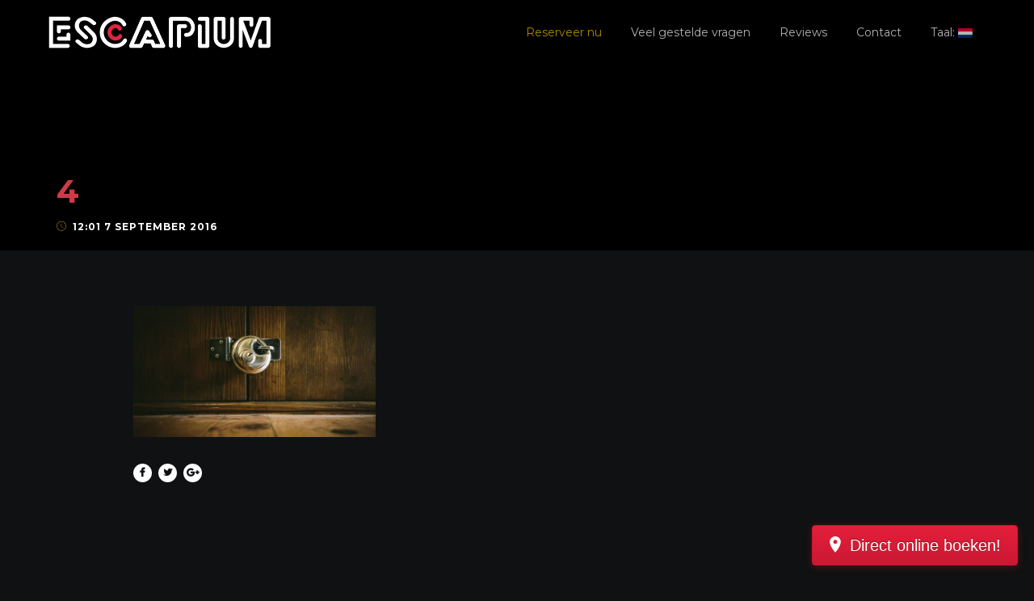

--- FILE ---
content_type: text/html; charset=UTF-8
request_url: https://escapium.nl/4/
body_size: 10869
content:
<!DOCTYPE html>
<html dir="ltr" lang="nl-NL" prefix="og: https://ogp.me/ns#">
	<head>
		<meta charset="UTF-8">
		<meta name="apple-mobile-web-app-capable" content="yes" />
		<meta name="viewport" content="width=device-width, initial-scale=1, maximum-scale=1.0, user-scalable=no">
		<meta name="format-detection" content="telephone=no" />
		<title>4 | Escape Room Amsterdam</title>

		<!-- All in One SEO 4.6.3 - aioseo.com -->
		<meta name="robots" content="max-image-preview:large" />
		<link rel="canonical" href="https://escapium.nl/4/" />
		<meta name="generator" content="All in One SEO (AIOSEO) 4.6.3" />
		<meta property="og:locale" content="nl_NL" />
		<meta property="og:site_name" content="Escape Room Amsterdam | Escapium" />
		<meta property="og:type" content="article" />
		<meta property="og:title" content="4 | Escape Room Amsterdam" />
		<meta property="og:url" content="https://escapium.nl/4/" />
		<meta property="article:published_time" content="2016-09-07T10:01:14+00:00" />
		<meta property="article:modified_time" content="2016-09-07T10:01:14+00:00" />
		<meta name="twitter:card" content="summary" />
		<meta name="twitter:title" content="4 | Escape Room Amsterdam" />
		<meta name="google" content="nositelinkssearchbox" />
		<script type="application/ld+json" class="aioseo-schema">
			{"@context":"https:\/\/schema.org","@graph":[{"@type":"BreadcrumbList","@id":"https:\/\/escapium.nl\/4\/#breadcrumblist","itemListElement":[{"@type":"ListItem","@id":"https:\/\/escapium.nl\/#listItem","position":1,"name":"Home","item":"https:\/\/escapium.nl\/","nextItem":"https:\/\/escapium.nl\/4\/#listItem"},{"@type":"ListItem","@id":"https:\/\/escapium.nl\/4\/#listItem","position":2,"name":"4","previousItem":"https:\/\/escapium.nl\/#listItem"}]},{"@type":"ItemPage","@id":"https:\/\/escapium.nl\/4\/#itempage","url":"https:\/\/escapium.nl\/4\/","name":"4 | Escape Room Amsterdam","inLanguage":"nl-NL","isPartOf":{"@id":"https:\/\/escapium.nl\/#website"},"breadcrumb":{"@id":"https:\/\/escapium.nl\/4\/#breadcrumblist"},"author":{"@id":"https:\/\/escapium.nl\/author\/admin\/#author"},"creator":{"@id":"https:\/\/escapium.nl\/author\/admin\/#author"},"datePublished":"2016-09-07T12:01:14+02:00","dateModified":"2016-09-07T12:01:14+02:00"},{"@type":"Organization","@id":"https:\/\/escapium.nl\/#organization","name":"Escape Room Amsterdam","url":"https:\/\/escapium.nl\/"},{"@type":"Person","@id":"https:\/\/escapium.nl\/author\/admin\/#author","url":"https:\/\/escapium.nl\/author\/admin\/","name":"admin","image":{"@type":"ImageObject","@id":"https:\/\/escapium.nl\/4\/#authorImage","url":"https:\/\/secure.gravatar.com\/avatar\/be3d75f03449290658cbf293905937a267f4a01ce6ade79ccfbba0a1b9e26949?s=96&d=mm&r=g","width":96,"height":96,"caption":"admin"}},{"@type":"WebSite","@id":"https:\/\/escapium.nl\/#website","url":"https:\/\/escapium.nl\/","name":"Escape Room Utrecht","description":"Escapium","inLanguage":"nl-NL","publisher":{"@id":"https:\/\/escapium.nl\/#organization"}}]}
		</script>
		<!-- All in One SEO -->

<link rel="alternate" type="application/rss+xml" title="Escape Room Amsterdam &raquo; feed" href="https://escapium.nl/feed/" />
<link rel="alternate" type="application/rss+xml" title="Escape Room Amsterdam &raquo; reacties feed" href="https://escapium.nl/comments/feed/" />
<link rel="alternate" type="application/rss+xml" title="Escape Room Amsterdam &raquo; 4 reacties feed" href="https://escapium.nl/feed/?attachment_id=53" />
<link rel="alternate" title="oEmbed (JSON)" type="application/json+oembed" href="https://escapium.nl/wp-json/oembed/1.0/embed?url=https%3A%2F%2Fescapium.nl%2F4%2F" />
<link rel="alternate" title="oEmbed (XML)" type="text/xml+oembed" href="https://escapium.nl/wp-json/oembed/1.0/embed?url=https%3A%2F%2Fescapium.nl%2F4%2F&#038;format=xml" />
<style id='wp-img-auto-sizes-contain-inline-css' type='text/css'>
img:is([sizes=auto i],[sizes^="auto," i]){contain-intrinsic-size:3000px 1500px}
/*# sourceURL=wp-img-auto-sizes-contain-inline-css */
</style>
<style id='wp-emoji-styles-inline-css' type='text/css'>

	img.wp-smiley, img.emoji {
		display: inline !important;
		border: none !important;
		box-shadow: none !important;
		height: 1em !important;
		width: 1em !important;
		margin: 0 0.07em !important;
		vertical-align: -0.1em !important;
		background: none !important;
		padding: 0 !important;
	}
/*# sourceURL=wp-emoji-styles-inline-css */
</style>
<style id='wp-block-library-inline-css' type='text/css'>
:root{--wp-block-synced-color:#7a00df;--wp-block-synced-color--rgb:122,0,223;--wp-bound-block-color:var(--wp-block-synced-color);--wp-editor-canvas-background:#ddd;--wp-admin-theme-color:#007cba;--wp-admin-theme-color--rgb:0,124,186;--wp-admin-theme-color-darker-10:#006ba1;--wp-admin-theme-color-darker-10--rgb:0,107,160.5;--wp-admin-theme-color-darker-20:#005a87;--wp-admin-theme-color-darker-20--rgb:0,90,135;--wp-admin-border-width-focus:2px}@media (min-resolution:192dpi){:root{--wp-admin-border-width-focus:1.5px}}.wp-element-button{cursor:pointer}:root .has-very-light-gray-background-color{background-color:#eee}:root .has-very-dark-gray-background-color{background-color:#313131}:root .has-very-light-gray-color{color:#eee}:root .has-very-dark-gray-color{color:#313131}:root .has-vivid-green-cyan-to-vivid-cyan-blue-gradient-background{background:linear-gradient(135deg,#00d084,#0693e3)}:root .has-purple-crush-gradient-background{background:linear-gradient(135deg,#34e2e4,#4721fb 50%,#ab1dfe)}:root .has-hazy-dawn-gradient-background{background:linear-gradient(135deg,#faaca8,#dad0ec)}:root .has-subdued-olive-gradient-background{background:linear-gradient(135deg,#fafae1,#67a671)}:root .has-atomic-cream-gradient-background{background:linear-gradient(135deg,#fdd79a,#004a59)}:root .has-nightshade-gradient-background{background:linear-gradient(135deg,#330968,#31cdcf)}:root .has-midnight-gradient-background{background:linear-gradient(135deg,#020381,#2874fc)}:root{--wp--preset--font-size--normal:16px;--wp--preset--font-size--huge:42px}.has-regular-font-size{font-size:1em}.has-larger-font-size{font-size:2.625em}.has-normal-font-size{font-size:var(--wp--preset--font-size--normal)}.has-huge-font-size{font-size:var(--wp--preset--font-size--huge)}.has-text-align-center{text-align:center}.has-text-align-left{text-align:left}.has-text-align-right{text-align:right}.has-fit-text{white-space:nowrap!important}#end-resizable-editor-section{display:none}.aligncenter{clear:both}.items-justified-left{justify-content:flex-start}.items-justified-center{justify-content:center}.items-justified-right{justify-content:flex-end}.items-justified-space-between{justify-content:space-between}.screen-reader-text{border:0;clip-path:inset(50%);height:1px;margin:-1px;overflow:hidden;padding:0;position:absolute;width:1px;word-wrap:normal!important}.screen-reader-text:focus{background-color:#ddd;clip-path:none;color:#444;display:block;font-size:1em;height:auto;left:5px;line-height:normal;padding:15px 23px 14px;text-decoration:none;top:5px;width:auto;z-index:100000}html :where(.has-border-color){border-style:solid}html :where([style*=border-top-color]){border-top-style:solid}html :where([style*=border-right-color]){border-right-style:solid}html :where([style*=border-bottom-color]){border-bottom-style:solid}html :where([style*=border-left-color]){border-left-style:solid}html :where([style*=border-width]){border-style:solid}html :where([style*=border-top-width]){border-top-style:solid}html :where([style*=border-right-width]){border-right-style:solid}html :where([style*=border-bottom-width]){border-bottom-style:solid}html :where([style*=border-left-width]){border-left-style:solid}html :where(img[class*=wp-image-]){height:auto;max-width:100%}:where(figure){margin:0 0 1em}html :where(.is-position-sticky){--wp-admin--admin-bar--position-offset:var(--wp-admin--admin-bar--height,0px)}@media screen and (max-width:600px){html :where(.is-position-sticky){--wp-admin--admin-bar--position-offset:0px}}

/*# sourceURL=wp-block-library-inline-css */
</style><style id='global-styles-inline-css' type='text/css'>
:root{--wp--preset--aspect-ratio--square: 1;--wp--preset--aspect-ratio--4-3: 4/3;--wp--preset--aspect-ratio--3-4: 3/4;--wp--preset--aspect-ratio--3-2: 3/2;--wp--preset--aspect-ratio--2-3: 2/3;--wp--preset--aspect-ratio--16-9: 16/9;--wp--preset--aspect-ratio--9-16: 9/16;--wp--preset--color--black: #000000;--wp--preset--color--cyan-bluish-gray: #abb8c3;--wp--preset--color--white: #ffffff;--wp--preset--color--pale-pink: #f78da7;--wp--preset--color--vivid-red: #cf2e2e;--wp--preset--color--luminous-vivid-orange: #ff6900;--wp--preset--color--luminous-vivid-amber: #fcb900;--wp--preset--color--light-green-cyan: #7bdcb5;--wp--preset--color--vivid-green-cyan: #00d084;--wp--preset--color--pale-cyan-blue: #8ed1fc;--wp--preset--color--vivid-cyan-blue: #0693e3;--wp--preset--color--vivid-purple: #9b51e0;--wp--preset--gradient--vivid-cyan-blue-to-vivid-purple: linear-gradient(135deg,rgb(6,147,227) 0%,rgb(155,81,224) 100%);--wp--preset--gradient--light-green-cyan-to-vivid-green-cyan: linear-gradient(135deg,rgb(122,220,180) 0%,rgb(0,208,130) 100%);--wp--preset--gradient--luminous-vivid-amber-to-luminous-vivid-orange: linear-gradient(135deg,rgb(252,185,0) 0%,rgb(255,105,0) 100%);--wp--preset--gradient--luminous-vivid-orange-to-vivid-red: linear-gradient(135deg,rgb(255,105,0) 0%,rgb(207,46,46) 100%);--wp--preset--gradient--very-light-gray-to-cyan-bluish-gray: linear-gradient(135deg,rgb(238,238,238) 0%,rgb(169,184,195) 100%);--wp--preset--gradient--cool-to-warm-spectrum: linear-gradient(135deg,rgb(74,234,220) 0%,rgb(151,120,209) 20%,rgb(207,42,186) 40%,rgb(238,44,130) 60%,rgb(251,105,98) 80%,rgb(254,248,76) 100%);--wp--preset--gradient--blush-light-purple: linear-gradient(135deg,rgb(255,206,236) 0%,rgb(152,150,240) 100%);--wp--preset--gradient--blush-bordeaux: linear-gradient(135deg,rgb(254,205,165) 0%,rgb(254,45,45) 50%,rgb(107,0,62) 100%);--wp--preset--gradient--luminous-dusk: linear-gradient(135deg,rgb(255,203,112) 0%,rgb(199,81,192) 50%,rgb(65,88,208) 100%);--wp--preset--gradient--pale-ocean: linear-gradient(135deg,rgb(255,245,203) 0%,rgb(182,227,212) 50%,rgb(51,167,181) 100%);--wp--preset--gradient--electric-grass: linear-gradient(135deg,rgb(202,248,128) 0%,rgb(113,206,126) 100%);--wp--preset--gradient--midnight: linear-gradient(135deg,rgb(2,3,129) 0%,rgb(40,116,252) 100%);--wp--preset--font-size--small: 13px;--wp--preset--font-size--medium: 20px;--wp--preset--font-size--large: 36px;--wp--preset--font-size--x-large: 42px;--wp--preset--spacing--20: 0.44rem;--wp--preset--spacing--30: 0.67rem;--wp--preset--spacing--40: 1rem;--wp--preset--spacing--50: 1.5rem;--wp--preset--spacing--60: 2.25rem;--wp--preset--spacing--70: 3.38rem;--wp--preset--spacing--80: 5.06rem;--wp--preset--shadow--natural: 6px 6px 9px rgba(0, 0, 0, 0.2);--wp--preset--shadow--deep: 12px 12px 50px rgba(0, 0, 0, 0.4);--wp--preset--shadow--sharp: 6px 6px 0px rgba(0, 0, 0, 0.2);--wp--preset--shadow--outlined: 6px 6px 0px -3px rgb(255, 255, 255), 6px 6px rgb(0, 0, 0);--wp--preset--shadow--crisp: 6px 6px 0px rgb(0, 0, 0);}:where(.is-layout-flex){gap: 0.5em;}:where(.is-layout-grid){gap: 0.5em;}body .is-layout-flex{display: flex;}.is-layout-flex{flex-wrap: wrap;align-items: center;}.is-layout-flex > :is(*, div){margin: 0;}body .is-layout-grid{display: grid;}.is-layout-grid > :is(*, div){margin: 0;}:where(.wp-block-columns.is-layout-flex){gap: 2em;}:where(.wp-block-columns.is-layout-grid){gap: 2em;}:where(.wp-block-post-template.is-layout-flex){gap: 1.25em;}:where(.wp-block-post-template.is-layout-grid){gap: 1.25em;}.has-black-color{color: var(--wp--preset--color--black) !important;}.has-cyan-bluish-gray-color{color: var(--wp--preset--color--cyan-bluish-gray) !important;}.has-white-color{color: var(--wp--preset--color--white) !important;}.has-pale-pink-color{color: var(--wp--preset--color--pale-pink) !important;}.has-vivid-red-color{color: var(--wp--preset--color--vivid-red) !important;}.has-luminous-vivid-orange-color{color: var(--wp--preset--color--luminous-vivid-orange) !important;}.has-luminous-vivid-amber-color{color: var(--wp--preset--color--luminous-vivid-amber) !important;}.has-light-green-cyan-color{color: var(--wp--preset--color--light-green-cyan) !important;}.has-vivid-green-cyan-color{color: var(--wp--preset--color--vivid-green-cyan) !important;}.has-pale-cyan-blue-color{color: var(--wp--preset--color--pale-cyan-blue) !important;}.has-vivid-cyan-blue-color{color: var(--wp--preset--color--vivid-cyan-blue) !important;}.has-vivid-purple-color{color: var(--wp--preset--color--vivid-purple) !important;}.has-black-background-color{background-color: var(--wp--preset--color--black) !important;}.has-cyan-bluish-gray-background-color{background-color: var(--wp--preset--color--cyan-bluish-gray) !important;}.has-white-background-color{background-color: var(--wp--preset--color--white) !important;}.has-pale-pink-background-color{background-color: var(--wp--preset--color--pale-pink) !important;}.has-vivid-red-background-color{background-color: var(--wp--preset--color--vivid-red) !important;}.has-luminous-vivid-orange-background-color{background-color: var(--wp--preset--color--luminous-vivid-orange) !important;}.has-luminous-vivid-amber-background-color{background-color: var(--wp--preset--color--luminous-vivid-amber) !important;}.has-light-green-cyan-background-color{background-color: var(--wp--preset--color--light-green-cyan) !important;}.has-vivid-green-cyan-background-color{background-color: var(--wp--preset--color--vivid-green-cyan) !important;}.has-pale-cyan-blue-background-color{background-color: var(--wp--preset--color--pale-cyan-blue) !important;}.has-vivid-cyan-blue-background-color{background-color: var(--wp--preset--color--vivid-cyan-blue) !important;}.has-vivid-purple-background-color{background-color: var(--wp--preset--color--vivid-purple) !important;}.has-black-border-color{border-color: var(--wp--preset--color--black) !important;}.has-cyan-bluish-gray-border-color{border-color: var(--wp--preset--color--cyan-bluish-gray) !important;}.has-white-border-color{border-color: var(--wp--preset--color--white) !important;}.has-pale-pink-border-color{border-color: var(--wp--preset--color--pale-pink) !important;}.has-vivid-red-border-color{border-color: var(--wp--preset--color--vivid-red) !important;}.has-luminous-vivid-orange-border-color{border-color: var(--wp--preset--color--luminous-vivid-orange) !important;}.has-luminous-vivid-amber-border-color{border-color: var(--wp--preset--color--luminous-vivid-amber) !important;}.has-light-green-cyan-border-color{border-color: var(--wp--preset--color--light-green-cyan) !important;}.has-vivid-green-cyan-border-color{border-color: var(--wp--preset--color--vivid-green-cyan) !important;}.has-pale-cyan-blue-border-color{border-color: var(--wp--preset--color--pale-cyan-blue) !important;}.has-vivid-cyan-blue-border-color{border-color: var(--wp--preset--color--vivid-cyan-blue) !important;}.has-vivid-purple-border-color{border-color: var(--wp--preset--color--vivid-purple) !important;}.has-vivid-cyan-blue-to-vivid-purple-gradient-background{background: var(--wp--preset--gradient--vivid-cyan-blue-to-vivid-purple) !important;}.has-light-green-cyan-to-vivid-green-cyan-gradient-background{background: var(--wp--preset--gradient--light-green-cyan-to-vivid-green-cyan) !important;}.has-luminous-vivid-amber-to-luminous-vivid-orange-gradient-background{background: var(--wp--preset--gradient--luminous-vivid-amber-to-luminous-vivid-orange) !important;}.has-luminous-vivid-orange-to-vivid-red-gradient-background{background: var(--wp--preset--gradient--luminous-vivid-orange-to-vivid-red) !important;}.has-very-light-gray-to-cyan-bluish-gray-gradient-background{background: var(--wp--preset--gradient--very-light-gray-to-cyan-bluish-gray) !important;}.has-cool-to-warm-spectrum-gradient-background{background: var(--wp--preset--gradient--cool-to-warm-spectrum) !important;}.has-blush-light-purple-gradient-background{background: var(--wp--preset--gradient--blush-light-purple) !important;}.has-blush-bordeaux-gradient-background{background: var(--wp--preset--gradient--blush-bordeaux) !important;}.has-luminous-dusk-gradient-background{background: var(--wp--preset--gradient--luminous-dusk) !important;}.has-pale-ocean-gradient-background{background: var(--wp--preset--gradient--pale-ocean) !important;}.has-electric-grass-gradient-background{background: var(--wp--preset--gradient--electric-grass) !important;}.has-midnight-gradient-background{background: var(--wp--preset--gradient--midnight) !important;}.has-small-font-size{font-size: var(--wp--preset--font-size--small) !important;}.has-medium-font-size{font-size: var(--wp--preset--font-size--medium) !important;}.has-large-font-size{font-size: var(--wp--preset--font-size--large) !important;}.has-x-large-font-size{font-size: var(--wp--preset--font-size--x-large) !important;}
/*# sourceURL=global-styles-inline-css */
</style>

<style id='classic-theme-styles-inline-css' type='text/css'>
/*! This file is auto-generated */
.wp-block-button__link{color:#fff;background-color:#32373c;border-radius:9999px;box-shadow:none;text-decoration:none;padding:calc(.667em + 2px) calc(1.333em + 2px);font-size:1.125em}.wp-block-file__button{background:#32373c;color:#fff;text-decoration:none}
/*# sourceURL=/wp-includes/css/classic-themes.min.css */
</style>
<link rel='stylesheet' id='qroom-fonts-css' href='//fonts.googleapis.com/css?family=Lato%3A100%2C300%2C400%2C700%2C900%7COpen+Sans%3A300%2C400%2C600%2C700%2C800%7CMontserrat%3A400%2C700%26subset%3Dlatin%2Clatin-ext&#038;ver=1.0.0' type='text/css' media='all' />
<link rel='stylesheet' id='qroom-core-css-css' href='https://escapium.nl/wp-content/themes/qroom/style.css?ver=6.9' type='text/css' media='all' />
<link rel='stylesheet' id='font-awesomes-css' href='https://escapium.nl/wp-content/themes/qroom/assets/css/font-awesome.min.css?ver=6.9' type='text/css' media='all' />
<link rel='stylesheet' id='bootstrap-css' href='https://escapium.nl/wp-content/themes/qroom/assets/css/bootstrap.min.css?ver=6.9' type='text/css' media='all' />
<link rel='stylesheet' id='qroom-unit-test-css' href='https://escapium.nl/wp-content/themes/qroom/assets/css/unit-test.css?ver=6.9' type='text/css' media='all' />
<link rel='stylesheet' id='fullPage-css' href='https://escapium.nl/wp-content/themes/qroom/assets/css/fullPage.min.css?ver=6.9' type='text/css' media='all' />
<link rel='stylesheet' id='swiper-css' href='https://escapium.nl/wp-content/themes/qroom/assets/css/swiper.min.css?ver=6.9' type='text/css' media='all' />
<link rel='stylesheet' id='et-line-css' href='https://escapium.nl/wp-content/themes/qroom/assets/css/et-line.css?ver=6.9' type='text/css' media='all' />
<link rel='stylesheet' id='qroom-theme-css-css' href='https://escapium.nl/wp-content/themes/qroom/assets/css/style.css?ver=6.9' type='text/css' media='all' />
<link rel='stylesheet' id='qroom-dynamic-css-css' href='https://escapium.nl/wp-admin/admin-ajax.php?action=qroom_dynamic_css&#038;ver=1.0.0' type='text/css' media='all' />
<script type="text/javascript" src="https://escapium.nl/wp-includes/js/jquery/jquery.min.js?ver=3.7.1" id="jquery-core-js"></script>
<script type="text/javascript" src="https://escapium.nl/wp-includes/js/jquery/jquery-migrate.min.js?ver=3.4.1" id="jquery-migrate-js"></script>
<link rel="https://api.w.org/" href="https://escapium.nl/wp-json/" /><link rel="alternate" title="JSON" type="application/json" href="https://escapium.nl/wp-json/wp/v2/media/53" /><link rel="EditURI" type="application/rsd+xml" title="RSD" href="https://escapium.nl/xmlrpc.php?rsd" />
<link rel='shortlink' href='https://escapium.nl/?p=53' />
<style type="text/css">
.qtranxs_flag_nl {background-image: url(https://escapium.nl/wp-content/plugins/qtranslate-x/flags/nl.png); background-repeat: no-repeat;}
.qtranxs_flag_en {background-image: url(https://escapium.nl/wp-content/plugins/qtranslate-x/flags/gb.png); background-repeat: no-repeat;}
</style>
<link hreflang="nl" href="https://escapium.nl/nl/4/" rel="alternate" />
<link hreflang="en" href="https://escapium.nl/en/4/" rel="alternate" />
<link hreflang="x-default" href="https://escapium.nl/4/" rel="alternate" />
<meta name="generator" content="qTranslate-X 3.4.6.8" />
<meta name="generator" content="Powered by WPBakery Page Builder - drag and drop page builder for WordPress."/>
		<style type="text/css" id="wp-custom-css">
			body{ font-family:"Open Sans", sans-serif !important; color:rgba(255,255,255,0.6); font-size:16px; line-height:1.55em;}

body li.reserveren a{ color:#F4C400 !important;}

body .qroom-footer{ display:none; }

dl{ overflow:hidden;}
dl dt{ line-height:1.8em;margin:0px; padding:0px; float:left; width:30%; }
dl dd{ line-height:1.8em;margin:0px; padding:0px; }


footer ul{ list-style:none; }

h1, h2, h3, h4{
	font-size: 32px;
    font-family: "Montserrat-ExtraBold", sans-serif;
    color: #fff;
    line-height: 1.4;
    margin-top: 5px;
    letter-spacing: .2px;
}

footer{ color:rgba(255,255,255,0.6)}

h3{
	font-size: 28px;
}

h4{
	font-size: 22px;
}

a{ color:#F4C400; }
a:hover{ color:#fff; }

.footerlinks a{ color:#fff; opacity:0.35; }

.footerlinks a:hover{ color:#fff; opacity:1; }

.text-primary{ color:#F4C400; }

.pagination-links{ display:none;}

#activiteiten .post-item.grid2:hover .content{
	background-color: rgba(5,5,5,0.5);
}

#activiteiten .post-item.grid2:hover .content a.a-btn{
	background:#F4C400 !important;
	opacity:1;
}

body.page-id-1495 ol, body.page-template-blast ol { 
background-color: rgba(0, 0, 0, 0.8);
	display:block;
	padding:30px;
	margin:0px !important;
	border-radius:40px;
	font-size:24px;
	list-style-type: none;
}

body.page-id-1495 ol li, body.page-template-blast ol li{ color:#fff; margin-left:50px;
counter-increment: my-awesome-counter;
	
}

body.page-id-1495 ol li span, body.page-template-blast ol li span{ display:inline-block; width:250px; }

body.page-id-1495 ol li strong, body.page-template-blast ol li strong{ display:inline-block; width:250px; }

body.page-id-1495 ol li:before, body.page-template-blast ol li:before {
   content: counter(my-awesome-counter);
  font-size: 80%;
  background-color:#F4C400;
	color:#000 !important;
  color: white;
  font-weight: bold;
	font-size:26px;
	width:40px;
	height:40px;
	text-align:center;align;
	line-height:40px;
  border-radius:50%;
	margin-right:50px;
	display:inline-block;
 }

.single-quest-item .gallery-top .swiper-slide{ background-position:center;}

.swiper-slide.s-back-switch.swiper-slide-visible.swiper-slide-active{ border:1px solid yellow;}

.bookly-form select{ color:#000; }

body.page-id-1495, body.page-template-blast{ padding-top:0px !important; background:url(https://escapium.nl/wp-content/uploads/2021/04/blastshooting.jpg) no-repeat center center fixed;
  background-size: cover;
}
body.page-id-1495 header, body.page-template-blast header{ display:none !important;  }

body.page-id-1495 .blog-wrap-title,
body.page-template-blast .blog-wrap-title, body.page-id-1495 footer, body.page-template-blast footer{ display:none; }

body.page-id-1495 strong, body.page-template-blast strong{ color:#F4C400; }

body.page-id-1495 h1 strong, body.page-template-blast h1 strong{ color:#fff; }

body .bookly-label-error{ color:red !important;}

body .vc_toggle{ border-bottom:1px dashed grey; padding-bottom:15px; }

.slider-banner .title {
    font-size: 50px;
    font-family: 'Montserrat', sans-serif !important;
    color: inherit;
    line-height: 1.1;
    letter-spacing: 1.0px;
    margin-bottom: 15px;
}
		</style>
		<noscript><style> .wpb_animate_when_almost_visible { opacity: 1; }</style></noscript>		
		<!-- FareHarbor buttons stylesheet -- do not remove -->
	<link rel="stylesheet" href="https://fh-kit.com/buttons/v2/?red=DA1A35&orange=ff6000&green=3AB134" type="text/css" media="screen" />
  </head>
<body class="attachment wp-singular attachment-template-default single single-attachment postid-53 attachmentid-53 attachment-jpeg wp-theme-qroom wp-child-theme-qroom-child-theme wpb-js-composer js-comp-ver-6.13.0 vc_responsive">

<!-- LIVE -->

<script>
  (function(i,s,o,g,r,a,m){i['GoogleAnalyticsObject']=r;i[r]=i[r]||function(){
  (i[r].q=i[r].q||[]).push(arguments)},i[r].l=1*new Date();a=s.createElement(o),
  m=s.getElementsByTagName(o)[0];a.async=1;a.src=g;m.parentNode.insertBefore(a,m)
  })(window,document,'script','https://www.google-analytics.com/analytics.js','ga');

  ga('create', 'UA-90180194-1', 'auto');
  ga('send', 'pageview');

</script>
	
	
	<header class="qroom-header">
		<div class="qroom-logo">
			<a href="https://escapium.nl/">
				<img src="https://escapium.nl/wp-content/uploads/2024/08/escapium-2024.png" style="height: 40px; width: auto">
							</a>
		</div>
		<div class="qroom-navigation style2 style3">
			<!-- SITE MENU -->
			<nav><ul id="menu-new" class="menu"><li  id="menu-item-2453" class="reserveren menu-item menu-item-type-post_type menu-item-object-page menu-item-2453 page-scroll"><a  href="https://escapium.nl/beschikbaarheid/">Reserveer nu</a></li>
<li  id="menu-item-2442" class="menu-item menu-item-type-post_type menu-item-object-page menu-item-2442 page-scroll"><a  href="https://escapium.nl/vragen/">Veel gestelde vragen</a></li>
<li  id="menu-item-2113" class="menu-item menu-item-type-post_type menu-item-object-page menu-item-2113 page-scroll"><a  href="https://escapium.nl/testimonials/">Reviews</a></li>
<li  id="menu-item-1984" class="menu-item menu-item-type-post_type menu-item-object-page menu-item-1984 page-scroll"><a  href="https://escapium.nl/contact-us/">Contact</a></li>
<li  id="menu-item-2926" class="qtranxs-lang-menu qtranxs-lang-menu-nl menu-item menu-item-type-custom menu-item-object-custom menu-item-has-children menu-item-2926 page-scroll"><a  title="Nederlands" data-toggle="dropdown" href="#">Taal:&nbsp;<img src="https://escapium.nl/wp-content/plugins/qtranslate-x/flags/nl.png" alt="Nederlands" /></a>
<ul class="sub-menu">
	<li  id="menu-item-2927" class="qtranxs-lang-menu-item qtranxs-lang-menu-item-nl menu-item menu-item-type-custom menu-item-object-custom menu-item-2927 page-scroll"><a  title="Nederlands" href="https://escapium.nl/nl/4/"><img src="https://escapium.nl/wp-content/plugins/qtranslate-x/flags/nl.png" alt="Nederlands" />&nbsp;Nederlands</a></li>
	<li  id="menu-item-2928" class="qtranxs-lang-menu-item qtranxs-lang-menu-item-en menu-item menu-item-type-custom menu-item-object-custom menu-item-2928 page-scroll"><a  title="English" href="https://escapium.nl/en/4/"><img src="https://escapium.nl/wp-content/plugins/qtranslate-x/flags/gb.png" alt="English" />&nbsp;English</a></li>
</ul>
</li>
</ul></nav>

			<div class="qroom-nav-menu-icon"><a href="#"><i></i></a></div>
			<!-- END SITE MENU -->
		</div>
	</header>
	<!-- END HEADER -->
	<!-- PAGE SLIDER WRAPPER -->

		<!--post thumbnail-->
					<div class="post-img-wrap single-post no-image no">
		
		<!--post info-->
		<div class="content" data-aos=fade-up data-aos-duration=1000>
			<div class="container">
				<div class="row">
					<div class="col-xs-12">
						<h4 class="post-title">4</h4>						<div class="post-info">
							<div class="post-date"><span class="icon-clock"></span>12:01 7 september 2016</div>
						</div>
					</div>
				</div>
			</div>
		</div>
	</div>
	<div class="container single-post">
		<div class="row">
			<div class="col-md-12">
				<!-- Post content -->
				<div class="post-detailed col-md-10 col-md-offset-1 col-sm-12 col-sm-offset-0 no-padd">

					<!--content-->
					<div class="post-content" data-aos=fade-up data-aos-duration=1000>
						<p class="attachment"><a href='https://escapium.nl/wp-content/uploads/2016/09/4.jpg'><img decoding="async" width="300" height="162" src="https://escapium.nl/wp-content/uploads/2016/09/4.jpg" class="attachment-medium size-medium" alt="" srcset="https://escapium.nl/wp-content/uploads/2016/09/4.jpg 650w, https://escapium.nl/wp-content/uploads/2016/09/4-140x75.jpg 140w" sizes="(max-width: 300px) 100vw, 300px" /></a></p>
					</div>

					<!--post pager pagination-->
					
					<!-- POST SHARE BUTTONS-->
											<div class="share-social">
																	<span
										data-share="http://www.facebook.com/sharer.php?u=https://escapium.nl/4/&amp;t="
										class="icon st_facebook fa fa-facebook fa-2"></span>
																	<span
										data-share="http://twitter.com/home/?status=-https://escapium.nl/4/"
										class="icon st_twitter fa fa-twitter fa-2"></span>
																	<span data-share="https://plus.google.com/share?url=https://escapium.nl/4/"
									      class="icon st_googleplus fa fa-google-plus fa-2"></span>
														</div>
									</div>
				<!-- End post content -->

									<!-- Post comments -->
					<div class="post-comments" data-aos=fade-up data-aos-duration=1000>
						
<div class="row">
	<div class="col-md-12">
				 <h4 class="comment-label">Leave comment</h4>
			<div id="respond" class="comment-respond">
		<h3 id="reply-title" class="comment-reply-title"> <small><a rel="nofollow" id="cancel-comment-reply-link" href="/4/#respond" style="display:none;">Cancel</a></small></h3>	</div><!-- #respond -->
		</div>
</div>					</div>
					<!-- End post comments -->
				
				<!--similar posts-->
				<div class="similar-posts" data-aos=fade-up data-aos-duration=1000>
					<div class="row">
									<div class="col-xs-12">
				<div class="headlines-wrap blog-title-wrap">
					<div class="subtitle">Similar posts						<div class="separator"></div>
					</div>
											<h2 class="title">Here you’ll find the most interesting news and articles</h2>
									</div>
			</div>

							<div class="col-xs-12 col-sm-6 col-md-4">
					<div class="blog-post post-394 post type-post status-publish format-standard has-post-thumbnail hentry category-uncategorized">
						<span class="corner-1"></span>
						<span class="corner-2"></span>
						<span class="corner-3"></span>
						<span class="corner-4"></span>
													<div class="img-wrap s-back-switch">
								<img src="https://escapium.nl/wp-content/uploads/2016/09/4.jpg" alt="Escape Room Amsterdam" class="s-img-switch" >
							</div>
												<div class="post-info">
							<span class="icon-clock"> </span>
							<div class="post-date">
								12:018 januari 2017									</div>
						</div>
						<h5 class="s-post-title">
							<a href="https://escapium.nl/4/">Escape Room Amsterdam</a>
						</h5>
						<div class="post-excerpt"></div>
					</div>
				</div>
							<div class="col-xs-12 col-sm-6 col-md-4">
					<div class="blog-post post-394 post type-post status-publish format-standard has-post-thumbnail hentry category-uncategorized">
						<span class="corner-1"></span>
						<span class="corner-2"></span>
						<span class="corner-3"></span>
						<span class="corner-4"></span>
													<div class="img-wrap s-back-switch">
								<img src="https://escapium.nl/wp-content/uploads/2020/01/thedam1.jpg" alt="Escape Room Amsterdam" class="s-img-switch" >
							</div>
												<div class="post-info">
							<span class="icon-clock"> </span>
							<div class="post-date">
								12:018 januari 2017									</div>
						</div>
						<h5 class="s-post-title">
							<a href="https://escapium.nl/4/">Escape Room Amsterdam</a>
						</h5>
						<div class="post-excerpt"></div>
					</div>
				</div>
								</div>
				</div>

			<!--post navigation-->
						</div>

			<!--sidebar-->
					</div>
	</div>

	




<footer style="background:#070707;">
	
	<a href="https://fareharbor.com/embeds/book/escapium/?full-items=yes&flow=1156672" class="fh-fixed--bottom fh-button-red fh-button-2d fh-icon--map">Direct online boeken!</a>
	
	<div class="section container multipage">

            <div class="row">
                <div class="col-md-3">
                    <ul>
                        <nav id="footer_menu">
                            <div id="footer-menu1" class="secondary">
                                <div id="footer-menu1">
                                    <div class="textwidget"><h4>Escapium</h4>
										<ul>
										<li><i class="fa fa-key text-primary sr-icons"></i> <a href="https://escapium.nl/">Home</a></li>
										<li style="display:none;"><i class="fa fa-key text-primary sr-icons"></i> <a href="https://escapium.nl/beschikbaarheid">Reserveren</a></li>
											<li><i class="fa fa-key text-primary sr-icons"></i> <a href="https://escapium.nl/vragen">Veel gestelde vragen</a></li>
										<li><i class="fa fa-key text-primary sr-icons"></i> <a href="https://escapium.nl/over-ons">Over ons</a></li>
										<li><i class="fa fa-key text-primary sr-icons"></i> <a href="https://escapium.nl/testimonials">Reviews</a></li>
										<li><i class="fa fa-key text-primary sr-icons"></i> <a href="https://escapium.nl/contact-us">Contact</a></li>
										<li><i class="fa fa-key text-primary sr-icons"></i> <a href="https://escapium.nl/voorwaarden">Voorwaarden</a></li>
										</ul>
									</div>                                
								</div>
                            </div>
                        </nav>
                    </ul>
                </div>

                <div class="col-md-3" style="display:none;">

                    <div id="footer-menu" class="secondary">
                        <div id="footer-menu2">
                            <div class="textwidget custom-html-widget">
								<h3>Contact</h3>
													
							
								E-mail: <a href="mailto:info@escapeeventseurope.nl" target="_blank" rel="noopener">info@escapeeventseurope.nl</a></p>
							</div>
						</div>
                    </div>
                </div>

                <div class="col-md-3">
                    <div id="footer-menu" class="secondary">
                        <div id="footer-menu3">
                            <div class="textwidget"><h4>Openingstijden</h4>
								<dl>
								<dt>Ma / Zo</dt>
								<dd>Vanaf 10:00 uur (Reserveren noodzakelijk)</dd>
								</dl>
							</div>                        
						</div>
                    </div>
                </div>

                <div class="col-md-3" style="display:none;">
                    <div id="footer-menu" class="secondary">
                        <div id="footer-menu4">
                            <div class="textwidget"><h3>Volg ons</h3>

																
							</div>                        
						</div>
                    </div>
                </div>
		
			<div class="col-xs-12 col-sm-6 footerlinks">
		
                            <h4>De Escape Room is goed bereikbaar vanuit:</strong></h4>

                            <p><a href="https://escapium.nl/escaperoom/abcoude/" rel="tag">Abcoude</a>, <a href="https://escapium.nl/escaperoom/almere/" rel="tag">Almere</a>, <a href="https://escapium.nl/escaperoom/amstelveen/" rel="tag">Amstelveen</a>, <a href="https://escapium.nl/escaperoom/baarn/" rel="tag">Baarn</a>, <a href="https://escapium.nl/escaperoom/bijlmermeer/" rel="tag">Bijlmermeer</a>, <a href="https://escapium.nl/escaperoom/diemen/" rel="tag">Diemen</a>, <a href="https://escapium.nl/escaperoom/haarlem/" rel="tag">Haarlem</a>, <a href="https://escapium.nl/escaperoom/hoofddorp/" rel="tag">Hoofddorp</a>, <a href="https://escapium.nl/escaperoom/landsmeer/" rel="tag">Landsmeer</a>, <a href="https://escapium.nl/escaperoom/mijdrecht/" rel="tag">Mijdrecht</a>, <a href="https://escapium.nl/escaperoom/muiden/" rel="tag">Muiden</a>, <a href="https://escapium.nl/escaperoom/oostzaan/" rel="tag">Oostzaan</a>, <a href="https://escapium.nl/escaperoom/ouderkerk-aan-de-amstel/" rel="tag">Ouderkerk aan de Amstel</a>, <a href="https://escapium.nl/escaperoom/oudewater/" rel="tag">Oudewater</a>, <a href="https://escapium.nl/escaperoom/purmerend/" rel="tag">Purmerend</a>, <a href="https://escapium.nl/escaperoom/uithoorn/" rel="tag">Uithoorn</a>, <a href="https://escapium.nl/escaperoom/vijfhuizen/" rel="tag">Vijfhuizen</a>, <a href="https://escapium.nl/escaperoom/westzaan/" rel="tag">Westzaan</a>, <a href="https://escapium.nl/escaperoom/zwanenburg/" rel="tag">Zwanenburg</a>                            </p>
		
				</div>
		</div>
 

		<div class="row" style="padding-top:30px;">
			<div class="col-xs-12 col-sm-6 footerlinks" style="display:none;">
		
                            <h4>De Escape Room is goed bereikbaar vanuit:</strong></h4>

                            <p><a href="https://escapium.nl/escaperoom/abcoude/" rel="tag">Abcoude</a>, <a href="https://escapium.nl/escaperoom/almere/" rel="tag">Almere</a>, <a href="https://escapium.nl/escaperoom/amstelveen/" rel="tag">Amstelveen</a>, <a href="https://escapium.nl/escaperoom/baarn/" rel="tag">Baarn</a>, <a href="https://escapium.nl/escaperoom/bijlmermeer/" rel="tag">Bijlmermeer</a>, <a href="https://escapium.nl/escaperoom/diemen/" rel="tag">Diemen</a>, <a href="https://escapium.nl/escaperoom/haarlem/" rel="tag">Haarlem</a>, <a href="https://escapium.nl/escaperoom/hoofddorp/" rel="tag">Hoofddorp</a>, <a href="https://escapium.nl/escaperoom/landsmeer/" rel="tag">Landsmeer</a>, <a href="https://escapium.nl/escaperoom/mijdrecht/" rel="tag">Mijdrecht</a>, <a href="https://escapium.nl/escaperoom/muiden/" rel="tag">Muiden</a>, <a href="https://escapium.nl/escaperoom/oostzaan/" rel="tag">Oostzaan</a>, <a href="https://escapium.nl/escaperoom/ouderkerk-aan-de-amstel/" rel="tag">Ouderkerk aan de Amstel</a>, <a href="https://escapium.nl/escaperoom/oudewater/" rel="tag">Oudewater</a>, <a href="https://escapium.nl/escaperoom/purmerend/" rel="tag">Purmerend</a>, <a href="https://escapium.nl/escaperoom/uithoorn/" rel="tag">Uithoorn</a>, <a href="https://escapium.nl/escaperoom/vijfhuizen/" rel="tag">Vijfhuizen</a>, <a href="https://escapium.nl/escaperoom/westzaan/" rel="tag">Westzaan</a>, <a href="https://escapium.nl/escaperoom/zwanenburg/" rel="tag">Zwanenburg</a>                            </p>
		
			</div>
			<div class="col-xs-12 col-sm-6 footerlinks" style="display:none;">
    
                    <h4><strong>De Escape Room Utrecht is geschikt voor:</strong></h4>
                    <p><a href="https://escapium.nl/escaperoom/bachelor-party/" rel="tag">Bachelor party</a>, <a href="https://escapium.nl/escaperoom/bachelorparty/" rel="tag">Bachelorparty</a>, <a href="https://escapium.nl/escaperoom/bedrijfsactiviteit/" rel="tag">Bedrijfsactiviteit</a>, <a href="https://escapium.nl/escaperoom/bedrijfsuitje/" rel="tag">Bedrijfsuitje</a>, <a href="https://escapium.nl/escaperoom/mannen-vrijgezellenfeest/" rel="tag">Mannen vrijgezellenfeest</a>, <a href="https://escapium.nl/escaperoom/team-building-activiteit/" rel="tag">Team building activiteit</a>, <a href="https://escapium.nl/escaperoom/teambondingsactiviteit/" rel="tag">Teambondingsactiviteit</a>, <a href="https://escapium.nl/escaperoom/teambuilding-activiteit/" rel="tag">Teambuilding activiteit</a>, <a href="https://escapium.nl/escaperoom/teamuitje/" rel="tag">Teamuitje</a>, <a href="https://escapium.nl/escaperoom/vrijdagmiddagborrel/" rel="tag">Vrijdagmiddagborrel</a>, <a href="https://escapium.nl/escaperoom/vrijgezellendag/" rel="tag">Vrijgezellendag</a>, <a href="https://escapium.nl/escaperoom/vrijgezellenfeest/" rel="tag">Vrijgezellenfeest</a>, <a href="https://escapium.nl/escaperoom/vrijgezellenfeest-mannen/" rel="tag">Vrijgezellenfeest mannen</a>, <a href="https://escapium.nl/escaperoom/vrijgezellenfeest-vrouwen/" rel="tag">Vrijgezellenfeest vrouwen</a>, <a href="https://escapium.nl/escaperoom/vrijgezellenparty/" rel="tag">Vrijgezellenparty</a>, <a href="https://escapium.nl/escaperoom/vrouwen-vrijgezellenfeest/" rel="tag">Vrouwen vrijgezellenfeest</a>                    </p>
			</div>
	</div>
</div>
	</footer>


	<script type="speculationrules">
{"prefetch":[{"source":"document","where":{"and":[{"href_matches":"/*"},{"not":{"href_matches":["/wp-*.php","/wp-admin/*","/wp-content/uploads/*","/wp-content/*","/wp-content/plugins/*","/wp-content/themes/qroom-child-theme/*","/wp-content/themes/qroom/*","/*\\?(.+)"]}},{"not":{"selector_matches":"a[rel~=\"nofollow\"]"}},{"not":{"selector_matches":".no-prefetch, .no-prefetch a"}}]},"eagerness":"conservative"}]}
</script>
<script type="text/javascript" src="https://escapium.nl/wp-content/themes/qroom/assets/js/scrolloverflow.js?ver=1.0.0" id="fullPage-scroll-js"></script>
<script type="text/javascript" src="https://escapium.nl/wp-content/themes/qroom/assets/js/fullPage.js?ver=1.0.0" id="fullPage-js"></script>
<script type="text/javascript" src="https://escapium.nl/wp-content/themes/qroom/assets/js/swiper.min.js?ver=6.9" id="swiper-js"></script>
<script type="text/javascript" src="https://escapium.nl/wp-content/themes/qroom/assets/js/anchors.navigation.js?ver=1.0.0" id="qroom-navigation-js"></script>
<script type="text/javascript" src="https://escapium.nl/wp-content/themes/qroom/assets/js/equalHeightsPlugin.js?ver=1.0.0" id="equalHeightsPlugin-js"></script>
<script type="text/javascript" src="https://escapium.nl/wp-content/themes/qroom/assets/js/jquery.fitvids.js?ver=1.0.0" id="fitvids-js"></script>
<script type="text/javascript" src="https://escapium.nl/wp-content/plugins/js_composer/assets/lib/bower/isotope/dist/isotope.pkgd.min.js?ver=6.13.0" id="isotope-js"></script>
<script type="text/javascript" src="https://escapium.nl/wp-content/themes/qroom/assets/js/foxlazy.js?ver=1.0.0" id="qroom-foxlazy-js"></script>
<script type="text/javascript" src="https://escapium.nl/wp-content/themes/qroom/assets/js/all.js?ver=1.0.0" id="qroom-theme-js-js"></script>
<script type="text/javascript" src="https://escapium.nl/wp-includes/js/comment-reply.min.js?ver=6.9" id="comment-reply-js" async="async" data-wp-strategy="async" fetchpriority="low"></script>
<script id="wp-emoji-settings" type="application/json">
{"baseUrl":"https://s.w.org/images/core/emoji/17.0.2/72x72/","ext":".png","svgUrl":"https://s.w.org/images/core/emoji/17.0.2/svg/","svgExt":".svg","source":{"concatemoji":"https://escapium.nl/wp-includes/js/wp-emoji-release.min.js?ver=6.9"}}
</script>
<script type="module">
/* <![CDATA[ */
/*! This file is auto-generated */
const a=JSON.parse(document.getElementById("wp-emoji-settings").textContent),o=(window._wpemojiSettings=a,"wpEmojiSettingsSupports"),s=["flag","emoji"];function i(e){try{var t={supportTests:e,timestamp:(new Date).valueOf()};sessionStorage.setItem(o,JSON.stringify(t))}catch(e){}}function c(e,t,n){e.clearRect(0,0,e.canvas.width,e.canvas.height),e.fillText(t,0,0);t=new Uint32Array(e.getImageData(0,0,e.canvas.width,e.canvas.height).data);e.clearRect(0,0,e.canvas.width,e.canvas.height),e.fillText(n,0,0);const a=new Uint32Array(e.getImageData(0,0,e.canvas.width,e.canvas.height).data);return t.every((e,t)=>e===a[t])}function p(e,t){e.clearRect(0,0,e.canvas.width,e.canvas.height),e.fillText(t,0,0);var n=e.getImageData(16,16,1,1);for(let e=0;e<n.data.length;e++)if(0!==n.data[e])return!1;return!0}function u(e,t,n,a){switch(t){case"flag":return n(e,"\ud83c\udff3\ufe0f\u200d\u26a7\ufe0f","\ud83c\udff3\ufe0f\u200b\u26a7\ufe0f")?!1:!n(e,"\ud83c\udde8\ud83c\uddf6","\ud83c\udde8\u200b\ud83c\uddf6")&&!n(e,"\ud83c\udff4\udb40\udc67\udb40\udc62\udb40\udc65\udb40\udc6e\udb40\udc67\udb40\udc7f","\ud83c\udff4\u200b\udb40\udc67\u200b\udb40\udc62\u200b\udb40\udc65\u200b\udb40\udc6e\u200b\udb40\udc67\u200b\udb40\udc7f");case"emoji":return!a(e,"\ud83e\u1fac8")}return!1}function f(e,t,n,a){let r;const o=(r="undefined"!=typeof WorkerGlobalScope&&self instanceof WorkerGlobalScope?new OffscreenCanvas(300,150):document.createElement("canvas")).getContext("2d",{willReadFrequently:!0}),s=(o.textBaseline="top",o.font="600 32px Arial",{});return e.forEach(e=>{s[e]=t(o,e,n,a)}),s}function r(e){var t=document.createElement("script");t.src=e,t.defer=!0,document.head.appendChild(t)}a.supports={everything:!0,everythingExceptFlag:!0},new Promise(t=>{let n=function(){try{var e=JSON.parse(sessionStorage.getItem(o));if("object"==typeof e&&"number"==typeof e.timestamp&&(new Date).valueOf()<e.timestamp+604800&&"object"==typeof e.supportTests)return e.supportTests}catch(e){}return null}();if(!n){if("undefined"!=typeof Worker&&"undefined"!=typeof OffscreenCanvas&&"undefined"!=typeof URL&&URL.createObjectURL&&"undefined"!=typeof Blob)try{var e="postMessage("+f.toString()+"("+[JSON.stringify(s),u.toString(),c.toString(),p.toString()].join(",")+"));",a=new Blob([e],{type:"text/javascript"});const r=new Worker(URL.createObjectURL(a),{name:"wpTestEmojiSupports"});return void(r.onmessage=e=>{i(n=e.data),r.terminate(),t(n)})}catch(e){}i(n=f(s,u,c,p))}t(n)}).then(e=>{for(const n in e)a.supports[n]=e[n],a.supports.everything=a.supports.everything&&a.supports[n],"flag"!==n&&(a.supports.everythingExceptFlag=a.supports.everythingExceptFlag&&a.supports[n]);var t;a.supports.everythingExceptFlag=a.supports.everythingExceptFlag&&!a.supports.flag,a.supports.everything||((t=a.source||{}).concatemoji?r(t.concatemoji):t.wpemoji&&t.twemoji&&(r(t.twemoji),r(t.wpemoji)))});
//# sourceURL=https://escapium.nl/wp-includes/js/wp-emoji-loader.min.js
/* ]]> */
</script>

<script src="https://fareharbor.com/embeds/api/v1/?autolightframe=yes"></script>

<!--script type="text/javascript">
jQuery('.posts-list .content').click(function() {
    event.preventDefault();
    var get = jQuery('.posts-list .content a').attr('href');
    window.location.href = jQuery('.posts-list .content a').attr('href'); 
  });  
</script !-->

	</body>
</html>


--- FILE ---
content_type: text/css; charset: UTF-8;charset=UTF-8
request_url: https://escapium.nl/wp-admin/admin-ajax.php?action=qroom_dynamic_css&ver=1.0.0
body_size: 3614
content:

	#fp-nav ul li a.active,
	.active-num,
	.blog-post-wrap .post-info .post-date,
	.blog-post-wrap .post-title a,
	.qroom-pager .load-more,
	.sidebar .qroom-widget ul li,
	.sidebar .qroom-widget ul li a:hover,
	.sidebar .qroom-widget .qroom-title-w,
	.sidebar .widget_search form::after,
	.sidebar .widget_calendar table caption,
	.sidebar .widget_calendar thead th,
	.sidebar .widget_calendar tfoot td a,
	.sidebar .widget_rss ul li .rsswidget,
	.sidebar .widget_rss .rssSummary,
	.sidebar .widget_text .textwidget,
	.sidebar .widget_tag_cloud .tagcloud a,
	.slider-banner .content,
	.a-btn,
	.a-btn::after,
	.a-btn:active,
	.a-btn:focus,
	.a-btn:visited,
	.a-btn:hover,
	.headlines-wrap .title,
	.contact-wrap .description,
	.contact-wrap .description a,
	.wpcf7-form input[type="submit"],
	.wpcf7-form input[type="submit"]:hover,
	.wpcf7-form .submit-wrap::after,
	.about-tab-wrapper .tabs-header ul li h5,
	.testimonial-wrapper .title,
	.testimonial-wrapper .author,
	.single-quest-item .price .price-text,
	.single-quest-item .info-item p,
	.single-quest-item .content,
	.single-quest-item .quest-nav-next a:hover,
	.single-quest-item .quest-nav-prev a:hover,
	body .booked-calendar-wrap .booked-appt-list .timeslot .timeslot-time,
	body .booked-calendar-wrap .booked-appt-list h2,
	body .booked-calendar-wrap .booked-appt-list .timeslot .timeslot-people button::after,
	.post-item.grid2 .a-table .complexity p,
	.post-item.grid3 .a-table .complexity p,
	.post-item.grid3 .info-item p,
	.post-item.grid2 .info-item p,
	.post-item.grid3 .bottom-content .address,
	.post-item.grid2 .bottom-content .address,
	.post-item.grid3.more .text,
	.post-item.grid2.more .text,
	.quest-list-wrapper .swiper-button-prev::before,
	.quest-list-wrapper .swiper-button-next::before,
	.post-item.slider .price span:last-child,
	.post-item.slider .vis-title,
	.post-item.slider .address,
	.post-item.slider .address .excerpt,
	.error-page .title,
	#qroom-empty-result input[type="search"],
	#qroom-empty-result .text,
	#qroom-empty-result input[type="submit"],
	#qroom-empty-result .submit-wrap::after,
	.single-post .comment-respond form input:not([type="submit"]),
	.single-post .comment-respond form textarea,
	.single-post .post-detailed form input:not([type="submit"]),
	.single-post .post-detailed form textarea,
	.single-post .post-detailed form input[type="submit"],
	.single-post .comment-respond form input[type="submit"],
	.single-post .post-detailed form .submit-wrap::after,
	.single-post .comment-respond form .submit-wrap::after,
	.single-post .post-tags,
	.single-post .post-date,
	.single-post .post-content,
	.single-post .post-content blockquote,
	.single-post .post-content blockquote p,
	.single-post .post-content h1,
	.single-post .post-content h2,
	.single-post .post-content h3,
	.single-post .post-content h4,
	.single-post .post-content h5,
	.single-post .post-content h6,
	#pager.post-nav,
	.post-navigation a,
	.post-comments .pingback a,
	.post-comments .comments_title,
	.post-comments .qroom-comments-list .comm-txt dl dt,
	.post-comments .qroom-comments-list .comm-txt blockquote p,
	.post-comments .qroom-comments-list .comm-txt > h5,
	.post-comments .qroom-comments-list .comm-txt h1,
	.post-comments .qroom-comments-list .comm-txt h2,
	.post-comments .qroom-comments-list .comm-txt h3,
	.post-comments .qroom-comments-list .comm-txt h4,
	.post-comments .qroom-comments-list .comm-txt h5,
	.post-comments .qroom-comments-list .comm-txt h6,
	.post-comments .qroom-comments-list .date-post,
	.comment-label,
	.post-item.slider .address span,
	.post-item.slider .complexity p,
	.post-item.slider .info-item p,
	.no-menu,
	.similar-posts .s-post-title a,
	.testimonial-wrapper .description {
		color: #ffffff;
	}

	.wpcf7-form input:not([type="submit"])::-moz-placeholder,
	.wpcf7-form textarea::-moz-placeholder,
	.wpcf7-form input:not([type="submit"]):-ms-input-placeholder,
	.wpcf7-form textarea:-ms-input-placeholder,
	.wpcf7-form input:not([type="submit"]):-moz-placeholder,
	.wpcf7-form textarea:-moz-placeholder,
	.about-tab-wrapper .tabs-item,
	.single-quest-item .content p {
		color: #ffffff;
	}

	.single-post .comment-respond #cancel-comment-reply-link,
	.post-comments .comment-reply-link,
	body table.booked-calendar thead th,
	body table.booked-calendar thead,
	body table.booked-calendar thead th .page-right,
	body table.booked-calendar thead th .page-left,
	body table.booked-calendar td.today .date span,
	body table.booked-calendar td,
	body table.booked-calendar td.prev-date .date,
	body table.booked-calendar td.prev-date:hover .date,
	body table.booked-calendar td.prev-date:hover .date span,
	body table.booked-calendar td.today.prev-date .date span,
	body table.booked-calendar td.next-month .date span,
	body table.booked-calendar td.prev-month .date span,
	body table.booked-calendar td:hover .date span {
		color: #ffffff;
	}


	#fp-nav ul li a.active::before,
	.a-btn::before,
	.wpcf7-form .submit-wrap::before,
	.single-quest-item .quest-nav-next a,
	.single-quest-item .quest-nav-prev a,
	body .booked-calendar-wrap .booked-appt-list .timeslot .timeslot-people button::before,
	footer .qroom-social-list a,
	.error-page form .search-submit:hover,
	#qroom-empty-result .submit-wrap::before,
	.single-post .post-detailed form .submit-wrap::before,
	.single-post .comment-respond form .submit-wrap::before,
	.single-post .share-social span {
		background-color: #ffffff;
	}

	body table.booked-calendar .booked-appt-list .timeslot .timeslot-people button:hover {
		background-color: #ffffff;
	}


    @keyframes preload-show-1 {
        from {
            transform: rotateZ(60deg) rotateY(-90deg) rotateX(0deg);
            border-left-color:#cd3b47;
        }
    }

    @-o-keyframes preload-show-1 {
        from {
            -o-transform: rotateZ(60deg) rotateY(-90deg) rotateX(0deg);
            border-left-color:#cd3b47;
        }
    }

    @-ms-keyframes preload-show-1 {
        from {
            -ms-transform: rotateZ(60deg) rotateY(-90deg) rotateX(0deg);
            border-left-color:#cd3b47;
        }
    }

    @-webkit-keyframes preload-show-1 {
        from {
            -webkit-transform: rotateZ(60deg) rotateY(-90deg) rotateX(0deg);
            border-left-color:#cd3b47;
        }
    }

    @-moz-keyframes preload-show-1 {
        from {
            -moz-transform: rotateZ(60deg) rotateY(-90deg) rotateX(0deg);
            border-left-color:#cd3b47;
        }
    }

    @keyframes preload-hide-1 {
        to {
            transform: rotateZ(60deg) rotateY(-90deg) rotateX(0deg);
            border-left-color:#cd3b47;
        }
    }

    @-o-keyframes preload-hide-1 {
        to {
            -o-transform: rotateZ(60deg) rotateY(-90deg) rotateX(0deg);
            border-left-color:#cd3b47;
        }
    }

    @-ms-keyframes preload-hide-1 {
        to {
            -ms-transform: rotateZ(60deg) rotateY(-90deg) rotateX(0deg);
            border-left-color:#cd3b47;
        }
    }

    @-webkit-keyframes preload-hide-1 {
        to {
            -webkit-transform: rotateZ(60deg) rotateY(-90deg) rotateX(0deg);
            border-left-color:#cd3b47;
        }
    }

    @-moz-keyframes preload-hide-1 {
        to {
            -moz-transform: rotateZ(60deg) rotateY(-90deg) rotateX(0deg);
            border-left-color:#cd3b47;
        }
    }

    @keyframes preload-cycle-1 {
        5% {
            transform: rotateZ(60deg) rotateY(90deg) rotateX(0deg);
            border-left-color:#cd3b47;
        }
        10%,
        75% {
            transform: rotateZ(60deg) rotateY(0) rotateX(0deg);
            border-left-color:#cd3b47;
        }
        80%,
        100% {
            transform: rotateZ(60deg) rotateY(90deg) rotateX(0deg);
            border-left-color:#cd3b47;
        }
    }

    @-o-keyframes preload-cycle-1 {
        5% {
            -o-transform: rotateZ(60deg) rotateY(90deg) rotateX(0deg);
            border-left-color:#cd3b47;
        }
        10%,
        75% {
            -o-transform: rotateZ(60deg) rotateY(0) rotateX(0deg);
            border-left-color:#cd3b47;
        }
        80%,
        100% {
            -o-transform: rotateZ(60deg) rotateY(90deg) rotateX(0deg);
            border-left-color:#cd3b47;
        }
    }

    @-ms-keyframes preload-cycle-1 {
        5% {
            -ms-transform: rotateZ(60deg) rotateY(90deg) rotateX(0deg);
            border-left-color:#cd3b47;
        }
        10%,
        75% {
            -ms-transform: rotateZ(60deg) rotateY(0) rotateX(0deg);
            border-left-color:#cd3b47;
        }
        80%,
        100% {
            -ms-transform: rotateZ(60deg) rotateY(90deg) rotateX(0deg);
            border-left-color:#cd3b47;
        }
    }

    @-webkit-keyframes preload-cycle-1 {
        5% {
            -webkit-transform: rotateZ(60deg) rotateY(90deg) rotateX(0deg);
            border-left-color:#cd3b47;
        }
        10%,
        75% {
            -webkit-transform: rotateZ(60deg) rotateY(0) rotateX(0deg);
            border-left-color:#cd3b47;
        }
        80%,
        100% {
            -webkit-transform: rotateZ(60deg) rotateY(90deg) rotateX(0deg);
            border-left-color:#cd3b47;
        }
    }

    @-moz-keyframes preload-cycle-1 {
        5% {
            -moz-transform: rotateZ(60deg) rotateY(90deg) rotateX(0deg);
            border-left-color:#cd3b47;
        }
        10%,
        75% {
            -moz-transform: rotateZ(60deg) rotateY(0) rotateX(0deg);
            border-left-color:#cd3b47;
        }
        80%,
        100% {
            -moz-transform: rotateZ(60deg) rotateY(90deg) rotateX(0deg);
            border-left-color:#cd3b47;
        }
    }

    @keyframes preload-show-2 {
        from {
            transform: rotateZ(120deg) rotateY(-90deg) rotateX(0deg);
            border-left-color:#cd3b47;
        }
    }

    @-o-keyframes preload-show-2 {
        from {
            -o-transform: rotateZ(120deg) rotateY(-90deg) rotateX(0deg);
            border-left-color:#cd3b47;
        }
    }

    @-ms-keyframes preload-show-2 {
        from {
            -ms-transform: rotateZ(120deg) rotateY(-90deg) rotateX(0deg);
            border-left-color:#cd3b47;
        }
    }

    @-webkit-keyframes preload-show-2 {
        from {
            -webkit-transform: rotateZ(120deg) rotateY(-90deg) rotateX(0deg);
            border-left-color:#cd3b47;
        }
    }

    @-moz-keyframes preload-show-2 {
        from {
            -moz-transform: rotateZ(120deg) rotateY(-90deg) rotateX(0deg);
            border-left-color:#cd3b47;
        }
    }

    @keyframes preload-hide-2 {
        to {
            transform: rotateZ(120deg) rotateY(-90deg) rotateX(0deg);
            border-left-color:#cd3b47;
        }
    }

    @-o-keyframes preload-hide-2 {
        to {
            -o-transform: rotateZ(120deg) rotateY(-90deg) rotateX(0deg);
            border-left-color:#cd3b47;
        }
    }

    @-ms-keyframes preload-hide-2 {
        to {
            -ms-transform: rotateZ(120deg) rotateY(-90deg) rotateX(0deg);
            border-left-color:#cd3b47;
        }
    }

    @-webkit-keyframes preload-hide-2 {
        to {
            -webkit-transform: rotateZ(120deg) rotateY(-90deg) rotateX(0deg);
            border-left-color:#cd3b47;
        }
    }

    @-moz-keyframes preload-hide-2 {
        to {
            -moz-transform: rotateZ(120deg) rotateY(-90deg) rotateX(0deg);
            border-left-color:#cd3b47;
        }
    }

    @keyframes preload-cycle-2 {
        10% {
            transform: rotateZ(120deg) rotateY(90deg) rotateX(0deg);
            border-left-color:#cd3b47;
        }
        15%,
        70% {
            transform: rotateZ(120deg) rotateY(0) rotateX(0deg);
            border-left-color:#cd3b47;
        }
        75%,
        100% {
            transform: rotateZ(120deg) rotateY(90deg) rotateX(0deg);
            border-left-color:#cd3b47;
        }
    }

    @-o-keyframes preload-cycle-2 {
        10% {
            -o-transform: rotateZ(120deg) rotateY(90deg) rotateX(0deg);
            border-left-color:#cd3b47;
        }
        15%,
        70% {
            -o-transform: rotateZ(120deg) rotateY(0) rotateX(0deg);
            border-left-color:#cd3b47;
        }
        75%,
        100% {
            -o-transform: rotateZ(120deg) rotateY(90deg) rotateX(0deg);
            border-left-color:#cd3b47;
        }
    }

    @-ms-keyframes preload-cycle-2 {
        10% {
            -ms-transform: rotateZ(120deg) rotateY(90deg) rotateX(0deg);
            border-left-color:#cd3b47;
        }
        15%,
        70% {
            -ms-transform: rotateZ(120deg) rotateY(0) rotateX(0deg);
            border-left-color:#cd3b47;
        }
        75%,
        100% {
            -ms-transform: rotateZ(120deg) rotateY(90deg) rotateX(0deg);
            border-left-color:#cd3b47;
        }
    }

    @-webkit-keyframes preload-cycle-2 {
        10% {
            -webkit-transform: rotateZ(120deg) rotateY(90deg) rotateX(0deg);
            border-left-color:#cd3b47;
        }
        15%,
        70% {
            -webkit-transform: rotateZ(120deg) rotateY(0) rotateX(0deg);
            border-left-color:#cd3b47;
        }
        75%,
        100% {
            -webkit-transform: rotateZ(120deg) rotateY(90deg) rotateX(0deg);
            border-left-color:#cd3b47;
        }
    }

    @-moz-keyframes preload-cycle-2 {
        10% {
            -moz-transform: rotateZ(120deg) rotateY(90deg) rotateX(0deg);
            border-left-color:#cd3b47;
        }
        15%,
        70% {
            -moz-transform: rotateZ(120deg) rotateY(0) rotateX(0deg);
            border-left-color:#cd3b47;
        }
        75%,
        100% {
            -moz-transform: rotateZ(120deg) rotateY(90deg) rotateX(0deg);
            border-left-color:#cd3b47;
        }
    }

    @keyframes preload-show-3 {
        from {
            transform: rotateZ(180deg) rotateY(-90deg) rotateX(0deg);
            border-left-color:#cd3b47;
        }
    }

    @-o-keyframes preload-show-3 {
        from {
            -o-transform: rotateZ(180deg) rotateY(-90deg) rotateX(0deg);
            border-left-color:#cd3b47;
        }
    }

    @-ms-keyframes preload-show-3 {
        from {
            -ms-transform: rotateZ(180deg) rotateY(-90deg) rotateX(0deg);
            border-left-color:#cd3b47;
        }
    }

    @-webkit-keyframes preload-show-3 {
        from {
            -webkit-transform: rotateZ(180deg) rotateY(-90deg) rotateX(0deg);
            border-left-color:#cd3b47;
        }
    }

    @-moz-keyframes preload-show-3 {
        from {
            -moz-transform: rotateZ(180deg) rotateY(-90deg) rotateX(0deg);
            border-left-color:#cd3b47;
        }
    }

    @keyframes preload-hide-3 {
        to {
            transform: rotateZ(180deg) rotateY(-90deg) rotateX(0deg);
            border-left-color:#cd3b47;
        }
    }

    @-o-keyframes preload-hide-3 {
        to {
            -o-transform: rotateZ(180deg) rotateY(-90deg) rotateX(0deg);
            border-left-color:#cd3b47;
        }
    }

    @-ms-keyframes preload-hide-3 {
        to {
            -ms-transform: rotateZ(180deg) rotateY(-90deg) rotateX(0deg);
            border-left-color:#cd3b47;
        }
    }

    @-webkit-keyframes preload-hide-3 {
        to {
            -webkit-transform: rotateZ(180deg) rotateY(-90deg) rotateX(0deg);
            border-left-color:#cd3b47;
        }
    }

    @-moz-keyframes preload-hide-3 {
        to {
            -moz-transform: rotateZ(180deg) rotateY(-90deg) rotateX(0deg);
            border-left-color:#cd3b47;
        }
    }

    @keyframes preload-cycle-3 {
        15% {
            transform: rotateZ(180deg) rotateY(90deg) rotateX(0deg);
            border-left-color:#cd3b47;
        }
        20%,
        65% {
            transform: rotateZ(180deg) rotateY(0) rotateX(0deg);
            border-left-color:#cd3b47;
        }
        70%,
        100% {
            transform: rotateZ(180deg) rotateY(90deg) rotateX(0deg);
            border-left-color:#cd3b47;
        }
    }

    @-o-keyframes preload-cycle-3 {
        15% {
            -o-transform: rotateZ(180deg) rotateY(90deg) rotateX(0deg);
            border-left-color:#cd3b47;
        }
        20%,
        65% {
            -o-transform: rotateZ(180deg) rotateY(0) rotateX(0deg);
            border-left-color:#cd3b47;
        }
        70%,
        100% {
            -o-transform: rotateZ(180deg) rotateY(90deg) rotateX(0deg);
            border-left-color:#cd3b47;
        }
    }

    @-ms-keyframes preload-cycle-3 {
        15% {
            -ms-transform: rotateZ(180deg) rotateY(90deg) rotateX(0deg);
            border-left-color:#cd3b47;
        }
        20%,
        65% {
            -ms-transform: rotateZ(180deg) rotateY(0) rotateX(0deg);
            border-left-color:#cd3b47;
        }
        70%,
        100% {
            -ms-transform: rotateZ(180deg) rotateY(90deg) rotateX(0deg);
            border-left-color:#cd3b47;
        }
    }

    @-webkit-keyframes preload-cycle-3 {
        15% {
            -webkit-transform: rotateZ(180deg) rotateY(90deg) rotateX(0deg);
            border-left-color:#cd3b47;
        }
        20%,
        65% {
            -webkit-transform: rotateZ(180deg) rotateY(0) rotateX(0deg);
            border-left-color:#cd3b47;
        }
        70%,
        100% {
            -webkit-transform: rotateZ(180deg) rotateY(90deg) rotateX(0deg);
            border-left-color:#cd3b47;
        }
    }

    @-moz-keyframes preload-cycle-3 {
        15% {
            -moz-transform: rotateZ(180deg) rotateY(90deg) rotateX(0deg);
            border-left-color:#cd3b47;
        }
        20%,
        65% {
            -moz-transform: rotateZ(180deg) rotateY(0) rotateX(0deg);
            border-left-color:#cd3b47;
        }
        70%,
        100% {
            -moz-transform: rotateZ(180deg) rotateY(90deg) rotateX(0deg);
            border-left-color:#cd3b47;
        }
    }

    @keyframes preload-show-4 {
        from {
            transform: rotateZ(240deg) rotateY(-90deg) rotateX(0deg);
            border-left-color:#cd3b47;
        }
    }

    @-o-keyframes preload-show-4 {
        from {
            -o-transform: rotateZ(240deg) rotateY(-90deg) rotateX(0deg);
            border-left-color:#cd3b47;
        }
    }

    @-ms-keyframes preload-show-4 {
        from {
            -ms-transform: rotateZ(240deg) rotateY(-90deg) rotateX(0deg);
            border-left-color:#cd3b47;
        }
    }

    @-webkit-keyframes preload-show-4 {
        from {
            -webkit-transform: rotateZ(240deg) rotateY(-90deg) rotateX(0deg);
            border-left-color:#cd3b47;
        }
    }

    @-moz-keyframes preload-show-4 {
        from {
            -moz-transform: rotateZ(240deg) rotateY(-90deg) rotateX(0deg);
            border-left-color:#cd3b47;
        }
    }

    @keyframes preload-hide-4 {
        to {
            transform: rotateZ(240deg) rotateY(-90deg) rotateX(0deg);
            border-left-color:#cd3b47;
        }
    }

    @-o-keyframes preload-hide-4 {
        to {
            -o-transform: rotateZ(240deg) rotateY(-90deg) rotateX(0deg);
            border-left-color:#cd3b47;
        }
    }

    @-ms-keyframes preload-hide-4 {
        to {
            -ms-transform: rotateZ(240deg) rotateY(-90deg) rotateX(0deg);
            border-left-color:#cd3b47;
        }
    }

    @-webkit-keyframes preload-hide-4 {
        to {
            -webkit-transform: rotateZ(240deg) rotateY(-90deg) rotateX(0deg);
            border-left-color:#cd3b47;
        }
    }

    @-moz-keyframes preload-hide-4 {
        to {
            -moz-transform: rotateZ(240deg) rotateY(-90deg) rotateX(0deg);
            border-left-color:#cd3b47;
        }
    }

    @keyframes preload-cycle-4 {
        20% {
            transform: rotateZ(240deg) rotateY(90deg) rotateX(0deg);
            border-left-color:#cd3b47;
        }
        25%,
        60% {
            transform: rotateZ(240deg) rotateY(0) rotateX(0deg);
            border-left-color:#cd3b47;
        }
        65%,
        100% {
            transform: rotateZ(240deg) rotateY(90deg) rotateX(0deg);
            border-left-color:#cd3b47;
        }
    }

    @-o-keyframes preload-cycle-4 {
        20% {
            -o-transform: rotateZ(240deg) rotateY(90deg) rotateX(0deg);
            border-left-color:#cd3b47;
        }
        25%,
        60% {
            -o-transform: rotateZ(240deg) rotateY(0) rotateX(0deg);
            border-left-color:#cd3b47;
        }
        65%,
        100% {
            -o-transform: rotateZ(240deg) rotateY(90deg) rotateX(0deg);
            border-left-color:#cd3b47;
        }
    }

    @-ms-keyframes preload-cycle-4 {
        20% {
            -ms-transform: rotateZ(240deg) rotateY(90deg) rotateX(0deg);
            border-left-color:#cd3b47;
        }
        25%,
        60% {
            -ms-transform: rotateZ(240deg) rotateY(0) rotateX(0deg);
            border-left-color:#cd3b47;
        }
        65%,
        100% {
            -ms-transform: rotateZ(240deg) rotateY(90deg) rotateX(0deg);
            border-left-color:#cd3b47;
        }
    }

    @-webkit-keyframes preload-cycle-4 {
        20% {
            -webkit-transform: rotateZ(240deg) rotateY(90deg) rotateX(0deg);
            border-left-color:#cd3b47;
        }
        25%,
        60% {
            -webkit-transform: rotateZ(240deg) rotateY(0) rotateX(0deg);
            border-left-color:#cd3b47;
        }
        65%,
        100% {
            -webkit-transform: rotateZ(240deg) rotateY(90deg) rotateX(0deg);
            border-left-color:#cd3b47;
        }
    }

    @-moz-keyframes preload-cycle-4 {
        20% {
            -moz-transform: rotateZ(240deg) rotateY(90deg) rotateX(0deg);
            border-left-color:#cd3b47;
        }
        25%,
        60% {
            -moz-transform: rotateZ(240deg) rotateY(0) rotateX(0deg);
            border-left-color:#cd3b47;
        }
        65%,
        100% {
            -moz-transform: rotateZ(240deg) rotateY(90deg) rotateX(0deg);
            border-left-color:#cd3b47;
        }
    }

    @keyframes preload-show-5 {
        from {
            transform: rotateZ(300deg) rotateY(-90deg) rotateX(0deg);
            border-left-color:#cd3b47;
        }
    }

    @-o-keyframes preload-show-5 {
        from {
            -o-transform: rotateZ(300deg) rotateY(-90deg) rotateX(0deg);
            border-left-color:#cd3b47;
        }
    }

    @-ms-keyframes preload-show-5 {
        from {
            -ms-transform: rotateZ(300deg) rotateY(-90deg) rotateX(0deg);
            border-left-color:#cd3b47;
        }
    }

    @-webkit-keyframes preload-show-5 {
        from {
            -webkit-transform: rotateZ(300deg) rotateY(-90deg) rotateX(0deg);
            border-left-color:#cd3b47;
        }
    }

    @-moz-keyframes preload-show-5 {
        from {
            -moz-transform: rotateZ(300deg) rotateY(-90deg) rotateX(0deg);
            border-left-color:#cd3b47;
        }
    }

    @keyframes preload-hide-5 {
        to {
            transform: rotateZ(300deg) rotateY(-90deg) rotateX(0deg);
            border-left-color:#cd3b47;
        }
    }

    @-o-keyframes preload-hide-5 {
        to {
            -o-transform: rotateZ(300deg) rotateY(-90deg) rotateX(0deg);
            border-left-color:#cd3b47;
        }
    }

    @-ms-keyframes preload-hide-5 {
        to {
            -ms-transform: rotateZ(300deg) rotateY(-90deg) rotateX(0deg);
            border-left-color:#cd3b47;
        }
    }

    @-webkit-keyframes preload-hide-5 {
        to {
            -webkit-transform: rotateZ(300deg) rotateY(-90deg) rotateX(0deg);
            border-left-color:#cd3b47;
        }
    }

    @-moz-keyframes preload-hide-5 {
        to {
            -moz-transform: rotateZ(300deg) rotateY(-90deg) rotateX(0deg);
            border-left-color:#cd3b47;
        }
    }

    @keyframes preload-cycle-5 {
        25% {
            transform: rotateZ(300deg) rotateY(90deg) rotateX(0deg);
            border-left-color:#cd3b47;
        }
        30%,
        55% {
            transform: rotateZ(300deg) rotateY(0) rotateX(0deg);
            border-left-color:#cd3b47;
        }
        60%,
        100% {
            transform: rotateZ(300deg) rotateY(90deg) rotateX(0deg);
            border-left-color:#cd3b47;
        }
    }

    @-o-keyframes preload-cycle-5 {
        25% {
            -o-transform: rotateZ(300deg) rotateY(90deg) rotateX(0deg);
            border-left-color:#cd3b47;
        }
        30%,
        55% {
            -o-transform: rotateZ(300deg) rotateY(0) rotateX(0deg);
            border-left-color:#cd3b47;
        }
        60%,
        100% {
            -o-transform: rotateZ(300deg) rotateY(90deg) rotateX(0deg);
            border-left-color:#cd3b47;
        }
    }

    @-ms-keyframes preload-cycle-5 {
        25% {
            -ms-transform: rotateZ(300deg) rotateY(90deg) rotateX(0deg);
            border-left-color:#cd3b47;
        }
        30%,
        55% {
            -ms-transform: rotateZ(300deg) rotateY(0) rotateX(0deg);
            border-left-color:#cd3b47;
        }
        60%,
        100% {
            -ms-transform: rotateZ(300deg) rotateY(90deg) rotateX(0deg);
            border-left-color:#cd3b47;
        }
    }

    @-webkit-keyframes preload-cycle-5 {
        25% {
            -webkit-transform: rotateZ(300deg) rotateY(90deg) rotateX(0deg);
            border-left-color:#cd3b47;
        }
        30%,
        55% {
            -webkit-transform: rotateZ(300deg) rotateY(0) rotateX(0deg);
            border-left-color:#cd3b47;
        }
        60%,
        100% {
            -webkit-transform: rotateZ(300deg) rotateY(90deg) rotateX(0deg);
            border-left-color:#cd3b47;
        }
    }

    @-moz-keyframes preload-cycle-5 {
        25% {
            -moz-transform: rotateZ(300deg) rotateY(90deg) rotateX(0deg);
            border-left-color:#cd3b47;
        }
        30%,
        55% {
            -moz-transform: rotateZ(300deg) rotateY(0) rotateX(0deg);
            border-left-color:#cd3b47;
        }
        60%,
        100% {
            -moz-transform: rotateZ(300deg) rotateY(90deg) rotateX(0deg);
            border-left-color:#cd3b47;
        }
    }

    @keyframes preload-show-6 {
        from {
            transform: rotateZ(360deg) rotateY(-90deg) rotateX(0deg);
            border-left-color:#cd3b47;
        }
    }

    @-o-keyframes preload-show-6 {
        from {
            -o-transform: rotateZ(360deg) rotateY(-90deg) rotateX(0deg);
            border-left-color:#cd3b47;
        }
    }

    @-ms-keyframes preload-show-6 {
        from {
            -ms-transform: rotateZ(360deg) rotateY(-90deg) rotateX(0deg);
            border-left-color:#cd3b47;
        }
    }

    @-webkit-keyframes preload-show-6 {
        from {
            -webkit-transform: rotateZ(360deg) rotateY(-90deg) rotateX(0deg);
            border-left-color:#cd3b47;
        }
    }

    @-moz-keyframes preload-show-6 {
        from {
            -moz-transform: rotateZ(360deg) rotateY(-90deg) rotateX(0deg);
            border-left-color:#cd3b47;
        }
    }

    @keyframes preload-hide-6 {
        to {
            transform: rotateZ(360deg) rotateY(-90deg) rotateX(0deg);
            border-left-color:#cd3b47;
        }
    }

    @-o-keyframes preload-hide-6 {
        to {
            -o-transform: rotateZ(360deg) rotateY(-90deg) rotateX(0deg);
            border-left-color:#cd3b47;
        }
    }

    @-ms-keyframes preload-hide-6 {
        to {
            -ms-transform: rotateZ(360deg) rotateY(-90deg) rotateX(0deg);
            border-left-color:#cd3b47;
        }
    }

    @-webkit-keyframes preload-hide-6 {
        to {
            -webkit-transform: rotateZ(360deg) rotateY(-90deg) rotateX(0deg);
            border-left-color:#cd3b47;
        }
    }

    @-moz-keyframes preload-hide-6 {
        to {
            -moz-transform: rotateZ(360deg) rotateY(-90deg) rotateX(0deg);
            border-left-color:#cd3b47;
        }
    }

    @keyframes preload-cycle-6 {
        30% {
            transform: rotateZ(360deg) rotateY(90deg) rotateX(0deg);
            border-left-color:#cd3b47;
        }
        35%,
        50% {
            transform: rotateZ(360deg) rotateY(0) rotateX(0deg);
            border-left-color:#cd3b47;
        }
        55%,
        100% {
            transform: rotateZ(360deg) rotateY(90deg) rotateX(0deg);
            border-left-color:#cd3b47;
        }
    }

    @-o-keyframes preload-cycle-6 {
        30% {
            -o-transform: rotateZ(360deg) rotateY(90deg) rotateX(0deg);
            border-left-color:#cd3b47;
        }
        35%,
        50% {
            -o-transform: rotateZ(360deg) rotateY(0) rotateX(0deg);
            border-left-color:#cd3b47;
        }
        55%,
        100% {
            -o-transform: rotateZ(360deg) rotateY(90deg) rotateX(0deg);
            border-left-color:#cd3b47;
        }
    }

    @-ms-keyframes preload-cycle-6 {
        30% {
            -ms-transform: rotateZ(360deg) rotateY(90deg) rotateX(0deg);
            border-left-color:#cd3b47;
        }
        35%,
        50% {
            -ms-transform: rotateZ(360deg) rotateY(0) rotateX(0deg);
            border-left-color:#cd3b47;
        }
        55%,
        100% {
            -ms-transform: rotateZ(360deg) rotateY(90deg) rotateX(0deg);
            border-left-color:#cd3b47;
        }
    }

    @-webkit-keyframes preload-cycle-6 {
        30% {
            -webkit-transform: rotateZ(360deg) rotateY(90deg) rotateX(0deg);
            border-left-color:#cd3b47;
        }
        35%,
        50% {
            -webkit-transform: rotateZ(360deg) rotateY(0) rotateX(0deg);
            border-left-color:#cd3b47;
        }
        55%,
        100% {
            -webkit-transform: rotateZ(360deg) rotateY(90deg) rotateX(0deg);
            border-left-color:#cd3b47;
        }
    }

    @-moz-keyframes preload-cycle-6 {
        30% {
            -moz-transform: rotateZ(360deg) rotateY(90deg) rotateX(0deg);
            border-left-color:#cd3b47;
        }
        35%,
        50% {
            -moz-transform: rotateZ(360deg) rotateY(0) rotateX(0deg);
            border-left-color:#cd3b47;
        }
        55%,
        100% {
            -moz-transform: rotateZ(360deg) rotateY(90deg) rotateX(0deg);
            border-left-color:#cd3b47;
        }
    }

	body table.booked-calendar .booked-appt-list .timeslot .timeslot-people button:hover,
	body table.booked-calendar .booked-appt-list .timeslot .timeslot-people button:hover::after,
	.error-page form .search-submit:hover,
	.single-post .comment-respond #cancel-comment-reply-link:hover,
	.single-post .comment-respond #cancel-comment-reply-link:active,
	.single-post .comment-respond #cancel-comment-reply-link:focus,
	.single-post .comment-respond #cancel-comment-reply-link:visited,
	.no-menu a,
	.no-menu a:hover,
	.no-menu a:focus,
	.no-menu a:active,
	.no-menu a:visited,
	.comment-reply-title a:hover {
		color: #cd3b47;
	}

	.cssload-box-loading:after,
	.qroom-pager .arrow::before,
	.slider-banner .swiper-pagination.swiper-pagination-bullet-active,
	.a-btn,
	.wpcf7-form input[type="submit"],
	.testimonial-wrapper .icon-wrap.yes,
	.testimonial-wrapper .swiper-pagination span.swiper-pagination-bullet-active,
	.single-quest-item .quest-nav-next a:hover,
	.single-quest-item .quest-nav-prev a:hover,
	.error-page form .search-submit,
	#qroom-empty-result input[type="submit"],
	.single-post .post-detailed form input[type="submit"],
	.single-post .comment-respond form input[type="submit"],
	.post-comments .comment-reply-link::before,
	.sidebar .widget_search form::after {
		background: #cd3b47;
	}


	body table.booked-calendar tr.days,
	body table.booked-calendar tr.days th,
	body .booked-calendarSwitcher.calendar,
	body .booked-calendarSwitcher.calendar select,
	body #booked-profile-page .booked-tabs,
	body #booked-profile-page input[type=submit].button-primary,
	body table.booked-calendar input[type=submit].button-primary,
	body .booked-list-view button.button,
	body .booked-list-view input[type=submit].button-primary,
	body .booked-list-view button.button,
	body .booked-list-view input[type=submit].button-primary,
	body .booked-modal input[type=submit].button-primary,
	body table.booked-calendar .booked-appt-list .timeslot .timeslot-people button,
	body #booked-profile-page .booked-profile-appt-list .appt-block.approved .status-block,
	body #booked-profile-page .appt-block .google-cal-button > a,
	body .booked-modal p.booked-title-bar,
	body table.booked-calendar td:hover .date span,
	body .booked-list-view a.booked_list_date_picker_trigger.booked-dp-active,
	body .booked-list-view a.booked_list_date_picker_trigger.booked-dp-active:hover,
	body table.booked-calendar .booked-appt-list .timeslot .timeslot-people button:hover::before,
	.post-item.grid3.more .arrow::before,
	.post-item.grid2.more .arrow::before,
	.slider-banner .swiper-pagination span.swiper-pagination-bullet-active {
		background: #cd3b47 !important;
	}


	body table.booked-calendar tr.days th,
	body #booked-profile-page .booked-tabs,
	body table.booked-calendar td.today .date span,
	body #booked-profile-page input[type=submit].button-primary,
	body table.booked-calendar input[type=submit].button-primary,
	body .booked-list-view button.button,
	body .booked-list-view input[type=submit].button-primary,
	body .booked-list-view button.button,
	body .booked-list-view input[type=submit].button-primary,
	body .booked-modal input[type=submit].button-primary,
	body #booked-profile-page .appt-block .google-cal-button > a,
	body table.booked-calendar .booked-appt-list .timeslot .timeslot-people button,
	body .booked-list-view a.booked_list_date_picker_trigger.booked-dp-active,
	body .booked-list-view a.booked_list_date_picker_trigger.booked-dp-active:hover,
	.error-page form .search-submit {
		border-color: #cd3b47 !important;
	}

	.single-quest-item .complexity svg,
	.post-item.grid2 .complexity svg,
	.post-item.grid3 .complexity svg,
	.post-item.slider .complexity svg {
		fill: #cd3b47;
	}

	.blog-post:hover .corner-1,
	.blog-post:hover .corner-2,
	.blog-post:hover .corner-3,
	.blog-post:hover .corner-4,
	.slider-banner .swiper-pagination span,
	.about-tab-wrapper .tabs-header ul li:hover .icon-wrap,
	.testimonial-wrapper .swiper-pagination span,
	.single-quest-item .gallery-thumbs .swiper-slide:hover .corner-1,
	.single-quest-item .gallery-thumbs .swiper-slide:hover .corner-2,
	.single-quest-item .gallery-thumbs .swiper-slide:hover .corner-3,
	.single-quest-item .gallery-thumbs .swiper-slide:hover .corner-4,
	.post-item.grid3:hover .corner-1,
	.post-item.grid3:hover .corner-2,
	.post-item.grid3:hover .corner-3,
	.post-item.grid3:hover .corner-4,
	.post-item.grid2:hover .corner-1,
	.post-item.grid2:hover .corner-2,
	.post-item.grid2:hover .corner-3,
	.post-item.grid2:hover .corner-4 {
		border-color: #cd3b47;
	}

	.blog-post-wrap .post-info a.post-date:hover,
	.blog-post-wrap .post-info a.post-date:focus,
	.blog-post-wrap .post-info a.post-date:visited,
	.blog-post-wrap .post-info a.post-date:active,
	.blog-post-wrap .post-title a:hover,
	.qroom-pager span,
	.qroom-pager .arrow::after,
	.sidebar .widget_calendar tbody td a,
	.sidebar .widget_calendar tbody td a:hover,
	.sidebar .widget_calendar tbody td:hover,
	.sidebar .widget_calendar tfoot td a:hover,
	.sidebar .widget_rss .rsswidget,
	.sidebar .widget_rss ul li .rsswidget:hover,
	.sidebar .widget_tag_cloud .tagcloud a:hover,
	.slider-banner .content i,
	.headlines-wrap .subtitle,
	.contact-wrap .description a:hover,
	.contact-wrap .description a:visited,
	.contact-wrap .description a:active,
	.contact-wrap .description a:focus,
	span.wpcf7-not-valid-tip,
	div.wpcf7-validation-errors,
	div.wpcf7-mail-sent-ok,
	.about-tab-wrapper .tabs-header ul li:hover i,
	.about-tab-wrapper .tabs-header ul li:hover h5,
	.single-quest-item .main-title,
	.single-quest-item .quest-label,
	.single-quest-item .price,
	.single-quest-item .info-item i,
	.single-quest-item .info-item span,
	.single-quest-item .contact-info i,
	.post-item.grid3 .info-item i,
	.post-item.grid3 .info-item span,
	.post-item.grid2 .info-item i,
	.post-item.grid2 .info-item span,
	.post-item.grid3 .bottom-content .post-title,
	.post-item.grid2 .bottom-content .post-title,
	.post-item.grid3 .bottom-content .address i,
	.post-item.grid2 .bottom-content .address i,
	.post-item.grid3.more .arrow::after,
	.post-item.grid2.more .arrow::after,
	.post-item.slider .price span,
	.post-item.slider h4.post-title,
	.post-item.slider .address i,
	.post-item.slider .info-item i,
	.post-item.slider .info-item span,
	.single-post .post-tags a:hover,
	.single-post .post-title,
	.single-post .post-content a,
	#pager.post-nav a:hover,
	.post-navigation a:hover,
	.post-comments .pingback a:hover,
	.post-comments .comment-sub,
	.post-comments .qroom-comments-list .comm-txt a,
	.post-comments .qroom-comments-list .comm-txt table a,
	.post-comments .comment-reply-link::after,
	.similar-posts .s-post-title a:hover {
		color: #cd3b47;
	}

	.qroom-header .qroom-navigation.style1 nav li a:hover,
	.qroom-header .qroom-navigation.style1 nav li.active > a,
	.qroom-header .qroom-navigation.style1 nav i:hover {
		color: #cd3b47;
	}

    a.a-btn, a.a-btn-1 {
        background-color: #cd3b47;
    }

    .corner-1, .corner-2, .corner-3, .corner-4 {
        border-top-color: #cd3b47 !important;
        border-left-color: #cd3b47 !important;
    }

    .post-item.grid3 .bottom-content .a-btn:hover, .post-item.grid2 .bottom-content .a-btn:hover {
        background-color: #cd3b47 !important;
        border: 1px solid #cd3b47;
    }
    .a-btn {
        border: 1px solid  #cd3b47;
    }

    .description span {
        color:  #cd3b47 !important;
    }

    .about-tab-wrapper .tabs-header ul li:hover i, .about-tab-wrapper .tabs-header ul li:hover h5,
    .about-tab-wrapper .tabs-header ul li.active i, .about-tab-wrapper .tabs-header ul li.active h5,
    .blog-post-wrap .post-info span {
        color:  #cd3b47;
    }

	.qroom-header .qroom-navigation.style1 nav li a:hover::before {
		background-color: #cd3b47;
	}

	.qroom-header .qroom-navigation.style2 nav .sub-menu {
		border-color: #cd3b47;
	}

	@media only screen and (max-width: 991px){
		.qroom-header .qroom-navigation.style1 nav ul li.active > a,
		.qroom-header .qroom-navigation.style2 nav ul li.active > a {
			color: #cd3b47;
		}
	}



.qroom-header .qroom-logo a,
.qroom-header .qroom-navigation.style1 nav li a,
.qroom-header .qroom-navigation.style2 li a {
}

.qroom-header .qroom-navigation.style1 nav li a,
.qroom-header .qroom-navigation.style2 li a {
}

h1, h2, h3, h4, h5, h6 {
}

h1 {
}

h2 {
}

h3 {
}

h4 {
}

h5 {
}

h6 {
}

.slider-banner .description,
.about-tab-wrapper .tabs-content p,
.testimonial-wrapper .description,
.single-quest-item .content p,
.blog-post-wrap .post-excerpt,
.single-post .post-content p,
.post-comments .comment-text,
.similar-posts .post-excerpt {
}




--- FILE ---
content_type: text/javascript
request_url: https://escapium.nl/wp-content/themes/qroom/assets/js/foxlazy.js?ver=1.0.0
body_size: 505
content:
jQuery(function($){

	$.fn.foxlazy = function(threshold, callback) {

	  var $w = $(window),
	      th = threshold || 0,
	      retina = window.devicePixelRatio > 1,
	      attrib = retina ? "data-lazy-src-retina" : "data-lazy-src",
	      images = this,
	      loaded;

	  this.one("foxlazy", function() {
	    var source = this.getAttribute(attrib);
	    source = source || this.getAttribute("data-lazy-src");
	    if (source) { 
	      this.setAttribute("src", source);
	      if ($(this).hasClass('s-img-switch')) {
	      	$(this).parent().css( 'background-image' , 'url(' + source + ')' );
	      	$(this).hide();
	      }
	    }
	    if (typeof callback === "function") callback.call(this);
	  });

	  function foxlazy() {
	    var inview = images.filter(function() {
	      var $e = $(this);

	      if ($e.is(":hidden")) return;

	      var wt = $w.scrollTop(),
	          wb = wt + $w.height(),
	          et = $e.offset().top,
	          eb = et + $e.height();

	      return eb >= wt - th && et <= wb + th;
	    });

	    loaded = inview.trigger("foxlazy");
	    images = images.not(loaded);
	  }

	  $w.on("scroll.foxlazy resize.foxlazy lookup.foxlazy", foxlazy);

	  foxlazy();

	  return this;

	};
	// $(".gm-map__wrapper > div").foxlazy('',function(){
	// 	window.initializeMap(this);
	// });

});

--- FILE ---
content_type: text/javascript
request_url: https://escapium.nl/wp-content/themes/qroom/assets/js/anchors.navigation.js?ver=1.0.0
body_size: 640
content:
jQuery(function($){var scrollSelector=".menu-item a",active_class="active",time=1000,contentTop={},contentOffset=0,currentAnchor=window.location.hash,scrollFlag=0;window.setContentTopObject=function(){contentTop={};$(scrollSelector).each(function(){if(this.hash&&$(this.hash).length){$(this).attr("data-hash",this.hash);$this=$(this.hash);var offset_top=$this.offset().top;contentTop[this.hash]={top:Math.round(offset_top-contentOffset),bottom:Math.round(offset_top-contentOffset+$this.outerHeight())};}});};$(window).on("load",function(){setContentTopObject();});$(window).on("resize",function(){setContentTopObject();});$(scrollSelector).on("click",function(e){if(this.hash&&$(this.hash).length){setImmediateAnchor(this,time);return false;}});function setImmediateAnchor(anchor,time){if(anchor&&$(anchor.hash).length){scrollFlag=1;var link_hash=anchor.hash;if(contentTop[link_hash]){$("html, body").stop().animate({scrollTop:contentTop[link_hash].top},time,function(){if(history.pushState){history.pushState(null,null,link_hash);}else{location.hash=link_hash;}currentAnchor=link_hash;scrollFlag=0;$(scrollSelector).parent().removeClass(active_class).removeClass("current-menu-parent current-menu-ancestor");$(scrollSelector+'[data-hash="'+currentAnchor+'"]').parent().addClass(active_class);});}}}$(window).on("load",function(){if($(window).scrollTop()>0&&location.hash){setImmediateAnchor(location,1000);}});function setScrollAnchor(){if(!scrollFlag){var scrollPositionTop=$(window).scrollTop();for(var p in contentTop){if(contentTop[p].top<=scrollPositionTop&&contentTop[p].bottom>scrollPositionTop&&currentAnchor!=p){$(scrollSelector).parent().removeClass(active_class);if(history.pushState){history.pushState(null,null,p);}else{location.hash=p;}$(scrollSelector).parent().removeClass(active_class);$(scrollSelector+'[data-hash="'+p+'"]').parent().addClass(active_class);currentAnchor=p;break;}}}}$("html, body").on("scroll mousedown DOMMouseScroll mousewheel keyup",function(e){if((e.which>0||e.type=="mousedown"||e.type=="mousewheel")&&scrollFlag){$("html,body").stop();scrollFlag=0;setScrollAnchor();}else{if(!scrollFlag){scrollFlag=0;setScrollAnchor();}}});});

--- FILE ---
content_type: text/plain
request_url: https://www.google-analytics.com/j/collect?v=1&_v=j102&a=1160319957&t=pageview&_s=1&dl=https%3A%2F%2Fescapium.nl%2F4%2F&ul=en-us%40posix&dt=4%20%7C%20Escape%20Room%20Amsterdam&sr=1280x720&vp=1280x720&_u=IEBAAEABAAAAACAAI~&jid=1055199001&gjid=1569693260&cid=1382122250.1769287915&tid=UA-90180194-1&_gid=2109107279.1769287915&_r=1&_slc=1&z=105929378
body_size: -449
content:
2,cG-NG0521KX9L

--- FILE ---
content_type: text/javascript
request_url: https://escapium.nl/wp-content/themes/qroom/assets/js/all.js?ver=1.0.0
body_size: 6727
content:
;(function($, window, document, undefined) {
	"use strict";


	$('.container').fitVids();
	/*============================*/
	/* INIT */
	/*============================*/

	var swipers = [], winScr, _isresponsive, smPoint = 768, mdPoint = 992, lgPoint = 1200, addPoint = 1600, _ismobile = navigator.userAgent.match(/Android/i) || navigator.userAgent.match(/webOS/i) || navigator.userAgent.match(/iPhone/i) || navigator.userAgent.match(/iPad/i) || navigator.userAgent.match(/iPod/i);

	/**
	 *
	 * PageCalculations function
	 * @since 1.0.0
	 * @version 1.0.1
	 * @var winW
	 * @var winH
	 * @var winS
	 * @var pageCalculations
	 * @var onEvent
	 **/
	if (typeof pageCalculations !== 'function') {

		var winW, winH, winS, pageCalculations,onEvent = window.addEventListener;

		pageCalculations = function(func){

			winW = window.innerWidth;
			winH = window.innerHeight;
			winS = document.body.scrollTop;

			if (!func) return;

			onEvent('load', func, true); // window onload
			onEvent('resize', func, true); // window resize
			onEvent("orientationchange", func, false); // window orientationchange

		};
		// end pageCalculations

		pageCalculations(function(){
			pageCalculations();
		});

	}

	/***********************************/
	/* MENU*/
	/**********************************/

	function overflow() {
		if($(window).width() <= 992) {
			if ($('nav').hasClass('slide-menu')) {
				$("body").addClass("overflow");
			}else {
				$("body").removeClass("overflow");
			}
		}
	}

	function notactive() {
		var notactive = 0;
		$('.menu .menu-item').each(function(){
			if($(this).hasClass('active')){
				notactive++;
			}
		});
		if(notactive == 0 ){
			$('.menu .current_page_item').addClass('active');
		}
	}
	notactive();


	$('.qroom-nav-menu-icon a').on('click', function() {
		if ($('nav').hasClass('slide-menu')){
			$('nav').removeClass('slide-menu');
			$(this).removeClass('active');
			$('.style2 nav').css({'overflow':'hidden'});
		}else {
			$('nav').addClass('slide-menu');
			$(this).addClass('active');

			setTimeout(function () {
				$('.style2 nav').css({'overflow':'visible'});
			}, 500);
		}
		overflow();
		return false;
	});


	$('.menu-item-has-children').each(function () {
		$(this).find('> a').after('<i class="fa fa-angle-down" aria-hidden="true"></i>');
	});


	$('.menu-item a').on('click', function () {
	if($('.qroom-navigation.style2').length && $(window).width() > 992){
			overflow();
		}else{
			$('nav.slide-menu').removeClass('slide-menu');
			$('.qroom-nav-menu-icon a').removeClass('active');
			overflow();
		}
	});


	$('.menu-item-has-children i').on('click', function () {
		$(this).parent().toggleClass('open').find('> .sub-menu').slideToggle();
		$('.menu-item a, .menu-item i').css('opacity', '0.6');
		$(this).css('opacity', '1').parent().find('a').css('opacity', '1');

		if(!$('.menu > .menu-item-has-children').hasClass('open')){
			$('.menu-item a, .menu-item i').css('opacity', '1');
		}else if(!$(this).parent().hasClass('open')){
			$(this).css('opacity', '0.6').parent().find('a').css('opacity', '0.6');
			if($(this).parent().parent().parent().hasClass('open')){
				$(this).parent().parent().parent().find('> i').css('opacity', '1').parent().find('a').css('opacity', '1');
			}else if($('.menu .open').length){
				var i = 0;
				$('.menu .open').each(function () {
					if(i==0){
						if($(this).find('.open').length){
							$(this).find('.open a').css('opacity', '1').parent().find('> i').css('opacity', '1');
						}else{
							$(this).find('a').css('opacity', '1').parent().find('> i').css('opacity', '1');
						}
					}
					i++;
				});
			}
		}
	});



	/***********************************/
	/* BACKGROUND*/
	/**********************************/

	//sets child image as a background
	function wpc_add_img_bg(img_sel, parent_sel) {

		if (!img_sel) {
			console.info('no img selector');
			return false;
		}

		var $parent, $imgDataHidden, _this;

		$(img_sel).each(function () {
			_this = $(this);
			$imgDataHidden = _this.data('s-hidden');
			$parent = _this.closest(parent_sel);
			$parent = $parent.length ? $parent : _this.parent();
			$parent.css('background-image', 'url(' + this.src + ')').addClass('s-back-switch');
			if ($imgDataHidden) {
				_this.css('visibility', 'hidden');
			} else {
				_this.hide();
			}
		});

	}

	wpc_add_img_bg('.s-img-switch');


	function sampleHeight() {
		if($('.single-quest-section .contact-info').length && $(window).width() > 768){
			$('.equal-h').css('height', 'auto').equalHeights();
		}else{
			$('.equal-h').css('height', 'auto');
		}
	}

	sampleHeight();



	/*=================================*/
	/* SWIPER SLIDER */
	/*=================================*/
	function initSwiper() {
		var swipers = {};
		var attrsToSize = {
			'data-lg-slides': '1200',
			'data-md-slides': '992',
			'data-sm-slides': '768',
			'data-xs-slides': '599'
		};

		function parseSlidesAttrValue(value) {
			var parts = value.split(',');
			return {
				slidesPerView: parseInt(parts[0], 10),
				spaceBetween: parseInt(parts[1], 10)
			}
		}

		function createBreakpoints(container, attrsToSize) {
			var breakpointsObj = {};
			$.each(attrsToSize, function(key, value) {
				if (container.attr(key)) {
					breakpointsObj[value] = parseSlidesAttrValue(container.attr(key));
				}
			});
			return breakpointsObj;
		}



		$('.swiper-container:not(.gallery-thumbs):not(.gallery-top)').each(function(index) {
			var $t = $(this);
			var sliderIndex = 'swiper-unique-id-' + index;
			$t.addClass(sliderIndex + ' initialized').attr('id', sliderIndex);
			$t.find('.swiper-pagination').addClass('pagination-' + sliderIndex);

			var autoPlayVar = $t.attr('data-autoplay');
			var mode = $t.attr('data-mode');
			var slidesPerViewVar = parseInt($t.attr('data-slides-per-view'), 10);
			var loopVar = $t.attr('data-loop');
			var speedVar = parseInt($t.attr('data-speed'), 10);
			var centerVar = $t.attr('data-center');
			var effect = $t.attr('data-effect');
			var spaceBetweenVar = parseInt($t.attr('data-space-between'), 10);
			var dataHeight = $t.attr('data-height'); //Swiper height (in px) Setting this parameter will make Swiper not responsive
			if (isNaN(slidesPerViewVar)) {
				slidesPerViewVar = 'auto';
			}

			swipers[sliderIndex] = new Swiper('.' + sliderIndex, {
				speed: speedVar,
				pagination: '.pagination-' + sliderIndex,
				loop: loopVar,
				clickable: true,
				autoplay: autoPlayVar,
				slidesPerView: slidesPerViewVar,
				keyboard: true, // Set to true to enable navigation through slides using keyboard right and left (for horizontal mode), top and borrom (for vertical mode) keyboard arrows
				autoHeight: true, // Set to true and slider wrapper will adopt its height to the height of the currently active slide
				simulateTouch: true, //If true, Swiper will accept mouse events like touch events (click and drag to change slides)
				roundLengths: true, //Set to true to round values of slides width and height to prevent blurry texts on usual resolution screens (if you have such)
				centeredSlides: centerVar,
				effect: effect || 'slide',
				height: dataHeight || '',
				direction: mode || 'horizontal',
				disableOnInteraction: false,
				spaceBetween: spaceBetweenVar || 0,
				preventClicks: false,

				// Navigation arrows
				nextButton: '.swiper-button-next', //CSS selector or HTML element of the element that will work like "next" button
				prevButton: '.swiper-button-prev', //CSS selector or HTML element of the element that will work like "prev" button
				grabCursor: true,
				breakpoints: createBreakpoints($t, attrsToSize),
				onInit: function(swiper) {
					$t.find('.swiper-slide').css('height', 'auto').equalHeights();
					if($('.image-equal').length){
						$t.find('.image-equal').css('height', 'auto').equalHeights();
					}
					if($t.find('.post-item').length){
						hoverwidth();
						$t.find('.post-item').addClass('back-hover');
						$t.find('.post-item.swiper-slide-active').addClass('hover').removeClass('back-hover');
					}
				},
				onClick: function(swiper) {
				}
			});
			swipers[sliderIndex].update();
		});
		var galleryThumbs,
			galleryTop;



		galleryThumbs = new Swiper('.gallery-thumbs', {
			spaceBetween: 15,
			slidesPerView: 5,
			touchRatio: 0.2,
			slideToClickedSlide: true,
			loop: true,
			centeredSlides: false,
			loopedSlides: 5,
			watchSlidesVisibility: true,
			watchSlidesProgress: true,
			breakpoints: {
				480: {
					slidesPerView: 2,
				},
				768: {
					slidesPerView: 3,
				}
			}
		});

		galleryTop = new Swiper('.gallery-top', {
			loop: true,
			loopedSlides: 5,
		});

		galleryTop.params.control = galleryThumbs;
		galleryThumbs.params.control = galleryTop;
	}





	/*=====================*/
	/* SHARE POPUP */
	/*=====================*/

	$('[data-share]').on('click', function () {

		var w = window,
			url = $(this).attr('data-share'),
			title = '',
			w_pop = 600,
			h_pop = 600,
			scren_left = w.screenLeft != undefined ? w.screenLeft : screen.left,
			scren_top = w.screenTop != undefined ? w.screenTop : screen.top,
			width = $(w).width(),
			height = $(w).height(),
			left = ((width / 2) - (w_pop / 2)) + scren_left,
			top = ((height / 2) - (h_pop / 2)) + scren_top,
			newWindow = w.open(url, title, 'scrollbars=yes, width=' + w_pop + ', height=' + h_pop + ', top=' + top + ', left=' + left);

		if (w.focus) {
			newWindow.focus();
		}

		return false;
	});

	if ($('.share-social').length) {
		$('.share-social').each(function () {
			var wrap = $(this);
			wrap.find('span').each(function () {
				$(this).on('mouseover touch', function () {
					wrap.find('span').addClass('unhover');
					$(this).removeClass('unhover').addClass('hover');
				});
				$(this).on('mouseout ', function () {
					$(this).removeClass('hover');
					wrap.find('span').removeClass('unhover');
				});
			});
		});
	}


	if ($('.qroom-social-list').length) {
		$('.qroom-social-list').each(function () {
			var wrap = $(this);
			wrap.find('a').each(function () {
				$(this).on('mouseover touch', function () {
					wrap.find('a').addClass('unhover');
					$(this).removeClass('unhover').addClass('hover');
				});
				$(this).on('mouseout ', function () {
					$(this).removeClass('hover');
					wrap.find('a').removeClass('unhover');
				});
			});
		});
	}



	/***********************************/
	/* QUESTS LIST */
	/**********************************/

	if ($('.posts-list').length) {
		var $container = $('.posts-list');
		$container.isotope({
			itemSelector: '.post-item-isotope',
			layoutMode: 'masonry',
			masonry: {
				columnWidth: '.post-item-isotope',
				percentPosition: true
			}
		});
	}


	/***********************************/
	/* POSTS LIST */
	/**********************************/

	if ($('.blog-index').length) {
		var $container = $('.blog-index');
		$container.isotope({
			itemSelector: '.blog-post-wrap',
			layoutMode: 'masonry',
			masonry: {
				columnWidth: '.blog-post-wrap',
				percentPosition: true
			}
		});
	}



	function hoverwidth() {
		$('.quest-list-wrapper').each(function () {
			var desck = $(this).attr('data-desk'),
				tablet = $(this).attr('data-tablet'),
				widthdesk = (100/desck) + (100/desck)/2,
				widthtablet = (100/tablet) + (100/tablet)/2;
			if($(window).width() >768){
				$(this).find('.post-item.slider').css('width', (100/desck) + '%');
				$(this).find('.post-item.swiper-slide-active').css('width', widthdesk + '%');
			}else if($(window).width()<769 && $(window).width()> 599){
				$(this).find('.post-item.slider').css('width', (100/tablet) + '%');
				$(this).find('.post-item.swiper-slide-active').css('width', widthtablet + '%');
			}else{
				$(this).find('.post-item.swiper-slide-active').css('width', '100%');
			}
		});
	}

	function complexity_star() {
		if($('.complexity').length){
			var svg = "<svg version='1.1' xmlns='http://www.w3.org/2000/svg' xmlns:xlink='http://www.w3.org/1999/xlink' x='0' y='0'viewBox='0 0 1000 1000'><path d='M990,584c0,89.6-62,136.5-123.1,136.5c-38.1,0-55.5-15.5-67-25.8c-6.1-5.4-8.8-7.6-11.5-7.6c-13.1,0-21.8,13.1-22.5,16.5v130.2c0,67.3-42.1,114.2-102.4,114.2H553.2c-26.9-1.1-43.3-16.1-43.3-39.1c0-13.6,7.7-22.4,14.6-30.1c9.2-10.3,18.7-20.9,18.7-48.5c0-49.4-44.9-81.4-114.4-81.4s-114.4,32-114.4,81.4c0,27.5,9.5,38.2,18.7,48.5c6.8,7.7,14.6,16.5,14.6,30.1c0,22.7-16.8,38-42.8,39.1H133.3C68.8,948,10,891,10,828.3V713.5c1.1-27,16-43.4,39-43.4c13.4,0,23.3,8.2,32.9,16.2c12.8,10.6,27.3,22.6,55,22.6c45.9,0,97.1-51.3,97.1-124.9c0-72.7-50.5-112-98-112c-28,0-42.2,11-54.8,20.7c-9.4,7.2-19.1,14.7-32.2,14.7c-23,0-37.9-16.5-39-42.9V360c0-59.7,57.6-112,123.3-112h170.8c15.6-0.6,15.6-3.4,15.6-7.9c0-2.8-2.2-5.5-7.6-11.6c-10.3-11.5-25.7-28.9-25.7-67.1C286.4,96,344.1,52,430,52c97.5,0,141.2,54.9,141.2,109.4c0,38.2-15.5,55.6-25.7,67.1c-5.4,6.1-7.6,8.9-7.6,11.6c0,4.5,0,7.2,14.8,7.8c0.4,0,0.7,0.1,1.1,0.1h109.6c59.3,0,102.4,49.4,102.4,117.4v100.3c0.1,0.3,0.1,0.5,0.1,0.7c0.7,2.9,9.3,16,22.5,16c3.4,0,9.4-4.8,15.8-9.8c14.4-11.4,36.2-28.6,73.8-28.6C933.7,444,990,487.3,990,584z'/></svg>";

			$('.complexity').each(function(){
				if(!$(this).find('svg').length){
					$(this).find('p').after(svg).after(svg).after(svg).after(svg).after(svg);
				}
			})
		}
	}
	complexity_star();


	function ajax_load_more(nextLink, classparent, classitem, pageNum) {
		$.ajax({
			url: nextLink,
			type: "get",
			success: function (data) {
				var newElements = $(data).find(classparent);


				var elems = [];

				newElements.each(function (i) {
					elems.push(this);
				});

				$(classitem).isotope('insert', elems);
				$(classitem).find('img').on('load', function () {
					wpc_add_img_bg('.s-img-switch');
				});

				if($(classitem).find('.complexity').length){
					complexity_star();
				}

				nextLink = nextLink.replace(/\/page\/[0-9]?/, '/page/' + pageNum);

			}
		});
	}

	/* Infinite scroll */

		function load_infinite_scroll() {
			if(window.qroom_post){
			// Load More Portfolio
			if (qroom_post.infinite_scroll) {
				var maxPages = parseInt(qroom_post.maxPages);

				// The link of the next page of posts.
				var nextLink = qroom_post.nextLink;

				var pageNum = parseInt(qroom_post.startPage) + 1;
				$(window).on('scroll',function(){

					if ($(document).height() - winH == $(window).scrollTop() && pageNum <= maxPages ) {

						ajax_load_more(nextLink, '.posts-list-infinity .post-item-isotope', '.posts-list', pageNum);
						pageNum++;
					}
				});

			}
		}
	}
	load_infinite_scroll();




	/***********************************/
	/* TABS */
	/**********************************/

	if($('.tabs-header').length){
		$('.tabs-header').each(function () {
			var tab = $(this);
			tab.find('li').on('click', function() {
				var index_el = $(this).index();
				tab.find('li').removeClass('active');
				$(this).addClass('active');
				$(this).closest('.tabs').find('.tabs-item').removeClass('active').eq(index_el).addClass('active');
			});
		})
	}



	/***********************************/
	/* FORM SUBSCRIBE STYLE */
	/**********************************/
	if ($('.wpcf7[role="form"]').length) {
		$('.wpcf7[role="form"] input[type="submit"]').each(function () {
			$(this).wrap('<div class="submit-wrap"></div>');
		});
	}

	if ($('.single-post form input[type="submit"]').length) {
		$('.single-post form input[type="submit"]').each(function () {
			$(this).wrap('<div class="submit-wrap"></div>');
		});
	}

	if ($('#qroom-empty-result form input[type="submit"]').length) {
		$('#qroom-empty-result form input[type="submit"]').each(function () {
			$(this).wrap('<div class="submit-wrap"></div>');
		});
	}


	/***********************************/
	/* WPADMINBAR FIX */
	/**********************************/
	function wpadminbarFix() {
		if($('#wpadminbar').length){
			let admin_h = $('#wpadminbar').outerHeight();
			$('.qroom-header').css('top', admin_h);
			if ($(window).width() < 768) {
				$('#wpadminbar').css({
					'position': 'fixed',
					'top': '0'
				})
			}
		}else{
			$('.qroom-header').css('top', '0');
		}
	}


	/***********************************/
	/* FORM REQUIRED FIX FOR IOS */
	/**********************************/

	$('form').submit(function () {

		var required = $('[required]'); // change to [required] if not using true option as part of the attribute as it is not really needed.
		var error = false;

		for (var i = 0; i <= (required.length - 1); i++) {
			if (required[i].value == '' || !required[i].validity.valid) // tests that each required value does not equal blank, you could put in more stringent checks here if you wish.
			{
				required[i].style.border = '1px solid rgb(255,155,155)';
				error = true; // if any inputs fail validation then the error variable will be set to true;
			}
		}

		if (error) // if error is true;
		{
			return false; // stop the form from being submitted.
		}

		if ($('[aria-required="true"]').length) {
			var required = $('[aria-required="true"]');
			var error = false;

			for (var i = 0; i <= (required.length - 1); i++) {
				if (required[i].value == '' || !required[i].validity.valid) // tests that each required value does not equal blank, you could put in more stringent checks here if you wish.
				{
					required[i].style.border = '1px solid rgb(255,155,155)';
					error = true; // if any inputs fail validation then the error variable will be set to true;
				}
			}

			if (error) // if error is true;
			{
				return false; // stop the form from being submitted.
			}
		}

	});

	function footerFixed() {
		if($('.qroom-footer.fixed-footer').length){
			$('body').addClass('fixed-footer')
		}
	}



	/*==============================*/
	/* 01 - Fullpage Slider */
	/*==============================*/


	if ($('.jsScrollOn').length) {
		/* Custom scrolling enabled */
		$('.jsScrollOn').fullpage({
				menu: '#menu',
				autoScrolling: true, // +
				lockAnchors: false,
				fitToSection: true, // +
				scrollBar: true,
				scrollingSpeed: 500,
				scrollOverflow: true,
				navigation: true,
				loopBottom: true,
				loopTop: true,
				fadingEffect: true,
				animateAnchor: true,
				afterRender: function() {
				},
				afterSlideLoad: function() {
				}
			}
		);
	}



	/***********************************/
	/* PAGINATION FOR FULLPAGE SLIDER */
	/**********************************/
	function counterPagination() {
		if ($('#fp-nav').length) {
			$('#fp-nav').find('a').each(function(index) {
				if ((index + 1) < 10) {
					$(this).html('0' + (index + 1));
				} else {
					$(this).html((index + 1));
				}
			});
		}
	}

	function paginationActive() {
		var num = $('#fp-nav').find('a.active').html();
		$('.active-num').html(num);
	}

	$('#fp-nav').find('a').on('click', function () {
		setTimeout(paginationActive, 500);
	});

	if ($('.jsScrollOn').length) {
		counterPagination();
		paginationActive();
	}



		// Load More Posts
		if (window.load_more_blog_post) {

			var pageNum = parseInt(load_more_blog_post.startPage) + 1;

			// The maximum number of pages the current query can return.
			var max = parseInt(load_more_blog_post.maxPage);

			// The link of the next page of posts.
			var nextLink = load_more_blog_post.nextLink;

			//button click
			$('.load-more').on('click', function (e) {

				var $btn = $(this).parent();

				if (pageNum <= max) {
					ajax_load_more(nextLink, '.blog-index .blog-post-wrap', '.blog-index', pageNum);
					pageNum++;
					if (pageNum == ( max + 1 )) {
						$btn.hide('fast');
					}
				}
				return false;
			});

		}



		function padding_for_menu() {
			if($('.multipage.no_vc').length){
				var pad = $('.qroom-header').outerHeight();
				$('body').css('padding-top', pad);
			}
		}




	/***********************************/
	/* WINDOW SCROLL */
	/**********************************/

	$(window).on('scroll', function() {
		if ($('.jsScrollOn').length) {
			paginationActive();
		}

		if ($(this).scrollTop() >= 350) {
			if (!$('header').hasClass('scroll')) {
				$('header').addClass('scroll');
			}
		}else{
			$('header').removeClass('scroll');
		}
	});


	function menuStyle3() {
		if($('.qroom-navigation.style3').length && $(window).width() < 992){
			$('.qroom-navigation.style3 nav').removeClass('slide-menu');
		}else{
			$('.qroom-navigation.style3 nav').addClass('slide-menu');
		}
	}

	menuStyle3();

	/***********************************/
	/* WINDOW LOAD */
	/**********************************/

	$(window).on('load', function() {
		$('#loading').fadeOut(1000);
		initSwiper();
		padding_for_menu();
		wpadminbarFix();
		footerFixed();
	});

	/***********************************/
	/* WINDOW RESIZE */
	/**********************************/

	$(window).on('resize', function() {
		menuStyle3();
		initSwiper();
		overflow();
		sampleHeight();
		padding_for_menu();
		wpadminbarFix()
	});



	/***********************************/
	/* WINDOW ORIENTATION CHANGE */
	/**********************************/

	$(window).on("orientationchange", function () {
		menuStyle3();
		initSwiper();
		overflow();
		sampleHeight();
		padding_for_menu();
	});


	$(window).on('load', function(){
		if( $('#google-map').length ) {
			$('#google-map').each(function() {
				qroom_initialize_map(this);
			});
		}
	});

	window.qroom_initialize_map = function(_this) {
		var latitude = $('#google-map').attr("data-lat"),
			longitude = $('#google-map').attr("data-lng"),
			map_zoom = parseInt( $('#google-map').attr("data-zoom"), 10 );
		//google map custom marker icon
		var marker_url = $('#google-map').attr("data-marker");


		var style;
		var styleMap = $(_this).attr("data-style");

		// default style map
		if (styleMap == 'style-1') {
			style = [{"stylers":[{"visibility":"simplified"}]},{"stylers":[{"color":"#131314"}]},{"featureType":"water","stylers":[{"color":"#131313"},{"lightness":7}]},{"elementType":"labels.text.fill","stylers":[{"visibility":"on"},{"lightness":25}]}];
		}

		// custom style map
		if (typeof qroom_style_map != 'undefined' && styleMap == 'custom') {
			style = qroom_style_map;
		}
		//set google map options
		var map_options = {
			center: new google.maps.LatLng(latitude, longitude),
			zoom: map_zoom,
			panControl: false,
			zoomControl: true,
			mapTypeControl: false,
			streetViewControl: false,
			mapTypeId: google.maps.MapTypeId.ROADMAP,
			scrollwheel: false,
			styles: style
		};
		//inizialize the map
		var map = new google.maps.Map(document.getElementById('google-map'), map_options);
		//add a custom marker to the map
		var marker = new google.maps.Marker({
			position: new google.maps.LatLng(latitude, longitude),
			map: map,
			visible: true,
			icon: marker_url
		});
	};

})(jQuery, window, document);